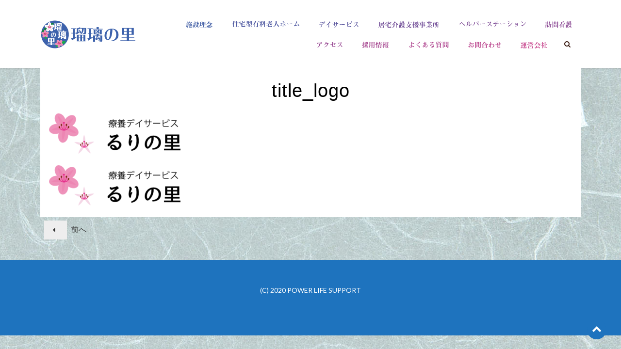

--- FILE ---
content_type: text/html; charset=UTF-8
request_url: https://rurinosato.jp/title_logo-2
body_size: 18095
content:
<!DOCTYPE html>
<html dir="ltr" lang="ja" prefix="og: https://ogp.me/ns#">
<head>
<meta charset="UTF-8">
<meta name="viewport" content="width=device-width, initial-scale=1">
<link rel="profile" href="http://gmpg.org/xfn/11">


<title>title_logo | 瑠璃の里</title>

		<!-- All in One SEO 4.9.3 - aioseo.com -->
	<meta name="robots" content="max-image-preview:large" />
	<meta name="author" content="ruri-admin"/>
	<link rel="canonical" href="https://rurinosato.jp/title_logo-2" />
	<meta name="generator" content="All in One SEO (AIOSEO) 4.9.3" />
		<meta property="og:locale" content="ja_JP" />
		<meta property="og:site_name" content="瑠璃の里 | 住宅型有料老人ホーム" />
		<meta property="og:type" content="article" />
		<meta property="og:title" content="title_logo | 瑠璃の里" />
		<meta property="og:url" content="https://rurinosato.jp/title_logo-2" />
		<meta property="og:image" content="https://rurinosato.jp/wp-content/uploads/2020/09/logo_200x60.png" />
		<meta property="og:image:secure_url" content="https://rurinosato.jp/wp-content/uploads/2020/09/logo_200x60.png" />
		<meta property="article:published_time" content="2020-08-14T03:48:16+00:00" />
		<meta property="article:modified_time" content="2020-08-14T03:48:16+00:00" />
		<meta name="twitter:card" content="summary" />
		<meta name="twitter:title" content="title_logo | 瑠璃の里" />
		<meta name="twitter:image" content="https://rurinosato.jp/wp-content/uploads/2020/09/logo_200x60.png" />
		<script type="application/ld+json" class="aioseo-schema">
			{"@context":"https:\/\/schema.org","@graph":[{"@type":"BreadcrumbList","@id":"https:\/\/rurinosato.jp\/title_logo-2#breadcrumblist","itemListElement":[{"@type":"ListItem","@id":"https:\/\/rurinosato.jp#listItem","position":1,"name":"Home","item":"https:\/\/rurinosato.jp","nextItem":{"@type":"ListItem","@id":"https:\/\/rurinosato.jp\/title_logo-2#listItem","name":"title_logo"}},{"@type":"ListItem","@id":"https:\/\/rurinosato.jp\/title_logo-2#listItem","position":2,"name":"title_logo","previousItem":{"@type":"ListItem","@id":"https:\/\/rurinosato.jp#listItem","name":"Home"}}]},{"@type":"ItemPage","@id":"https:\/\/rurinosato.jp\/title_logo-2#itempage","url":"https:\/\/rurinosato.jp\/title_logo-2","name":"title_logo | \u7460\u7483\u306e\u91cc","inLanguage":"ja","isPartOf":{"@id":"https:\/\/rurinosato.jp\/#website"},"breadcrumb":{"@id":"https:\/\/rurinosato.jp\/title_logo-2#breadcrumblist"},"author":{"@id":"https:\/\/rurinosato.jp\/author\/ruri-admin#author"},"creator":{"@id":"https:\/\/rurinosato.jp\/author\/ruri-admin#author"},"datePublished":"2020-08-14T12:48:16+09:00","dateModified":"2020-08-14T12:48:16+09:00"},{"@type":"Organization","@id":"https:\/\/rurinosato.jp\/#organization","name":"\u7460\u7483\u306e\u91cc","description":"\u4f4f\u5b85\u578b\u6709\u6599\u8001\u4eba\u30db\u30fc\u30e0","url":"https:\/\/rurinosato.jp\/","logo":{"@type":"ImageObject","url":"https:\/\/rurinosato.jp\/wp-content\/uploads\/2020\/08\/05.png","@id":"https:\/\/rurinosato.jp\/title_logo-2\/#organizationLogo","width":40,"height":40},"image":{"@id":"https:\/\/rurinosato.jp\/title_logo-2\/#organizationLogo"}},{"@type":"Person","@id":"https:\/\/rurinosato.jp\/author\/ruri-admin#author","url":"https:\/\/rurinosato.jp\/author\/ruri-admin","name":"ruri-admin"},{"@type":"WebSite","@id":"https:\/\/rurinosato.jp\/#website","url":"https:\/\/rurinosato.jp\/","name":"\u7460\u7483\u306e\u91cc","description":"\u4f4f\u5b85\u578b\u6709\u6599\u8001\u4eba\u30db\u30fc\u30e0","inLanguage":"ja","publisher":{"@id":"https:\/\/rurinosato.jp\/#organization"}}]}
		</script>
		<!-- All in One SEO -->

<link rel='dns-prefetch' href='//fonts.googleapis.com' />
<link rel="alternate" type="application/rss+xml" title="瑠璃の里 &raquo; フィード" href="https://rurinosato.jp/feed" />
<link rel="alternate" type="application/rss+xml" title="瑠璃の里 &raquo; コメントフィード" href="https://rurinosato.jp/comments/feed" />
<meta name="description" content="" /><script type="text/javascript">
window._wpemojiSettings = {"baseUrl":"https:\/\/s.w.org\/images\/core\/emoji\/14.0.0\/72x72\/","ext":".png","svgUrl":"https:\/\/s.w.org\/images\/core\/emoji\/14.0.0\/svg\/","svgExt":".svg","source":{"concatemoji":"https:\/\/rurinosato.jp\/wp-includes\/js\/wp-emoji-release.min.js?ver=6.1.9"}};
/*! This file is auto-generated */
!function(e,a,t){var n,r,o,i=a.createElement("canvas"),p=i.getContext&&i.getContext("2d");function s(e,t){var a=String.fromCharCode,e=(p.clearRect(0,0,i.width,i.height),p.fillText(a.apply(this,e),0,0),i.toDataURL());return p.clearRect(0,0,i.width,i.height),p.fillText(a.apply(this,t),0,0),e===i.toDataURL()}function c(e){var t=a.createElement("script");t.src=e,t.defer=t.type="text/javascript",a.getElementsByTagName("head")[0].appendChild(t)}for(o=Array("flag","emoji"),t.supports={everything:!0,everythingExceptFlag:!0},r=0;r<o.length;r++)t.supports[o[r]]=function(e){if(p&&p.fillText)switch(p.textBaseline="top",p.font="600 32px Arial",e){case"flag":return s([127987,65039,8205,9895,65039],[127987,65039,8203,9895,65039])?!1:!s([55356,56826,55356,56819],[55356,56826,8203,55356,56819])&&!s([55356,57332,56128,56423,56128,56418,56128,56421,56128,56430,56128,56423,56128,56447],[55356,57332,8203,56128,56423,8203,56128,56418,8203,56128,56421,8203,56128,56430,8203,56128,56423,8203,56128,56447]);case"emoji":return!s([129777,127995,8205,129778,127999],[129777,127995,8203,129778,127999])}return!1}(o[r]),t.supports.everything=t.supports.everything&&t.supports[o[r]],"flag"!==o[r]&&(t.supports.everythingExceptFlag=t.supports.everythingExceptFlag&&t.supports[o[r]]);t.supports.everythingExceptFlag=t.supports.everythingExceptFlag&&!t.supports.flag,t.DOMReady=!1,t.readyCallback=function(){t.DOMReady=!0},t.supports.everything||(n=function(){t.readyCallback()},a.addEventListener?(a.addEventListener("DOMContentLoaded",n,!1),e.addEventListener("load",n,!1)):(e.attachEvent("onload",n),a.attachEvent("onreadystatechange",function(){"complete"===a.readyState&&t.readyCallback()})),(e=t.source||{}).concatemoji?c(e.concatemoji):e.wpemoji&&e.twemoji&&(c(e.twemoji),c(e.wpemoji)))}(window,document,window._wpemojiSettings);
</script>
<style type="text/css">
img.wp-smiley,
img.emoji {
	display: inline !important;
	border: none !important;
	box-shadow: none !important;
	height: 1em !important;
	width: 1em !important;
	margin: 0 0.07em !important;
	vertical-align: -0.1em !important;
	background: none !important;
	padding: 0 !important;
}
</style>
	<link rel='stylesheet' id='vkExUnit_common_style-css' href='https://rurinosato.jp/wp-content/plugins/vk-all-in-one-expansion-unit/assets/css/vkExUnit_style.css?ver=9.99.1.0' type='text/css' media='all' />
<style id='vkExUnit_common_style-inline-css' type='text/css'>
.veu_promotion-alert__content--text { border: 1px solid rgba(0,0,0,0.125); padding: 0.5em 1em; border-radius: var(--vk-size-radius); margin-bottom: var(--vk-margin-block-bottom); font-size: 0.875rem; } /* Alert Content部分に段落タグを入れた場合に最後の段落の余白を0にする */ .veu_promotion-alert__content--text p:last-of-type{ margin-bottom:0; margin-top: 0; }
:root {--ver_page_top_button_url:url(https://rurinosato.jp/wp-content/plugins/vk-all-in-one-expansion-unit/assets/images/to-top-btn-icon.svg);}@font-face {font-weight: normal;font-style: normal;font-family: "vk_sns";src: url("https://rurinosato.jp/wp-content/plugins/vk-all-in-one-expansion-unit/inc/sns/icons/fonts/vk_sns.eot?-bq20cj");src: url("https://rurinosato.jp/wp-content/plugins/vk-all-in-one-expansion-unit/inc/sns/icons/fonts/vk_sns.eot?#iefix-bq20cj") format("embedded-opentype"),url("https://rurinosato.jp/wp-content/plugins/vk-all-in-one-expansion-unit/inc/sns/icons/fonts/vk_sns.woff?-bq20cj") format("woff"),url("https://rurinosato.jp/wp-content/plugins/vk-all-in-one-expansion-unit/inc/sns/icons/fonts/vk_sns.ttf?-bq20cj") format("truetype"),url("https://rurinosato.jp/wp-content/plugins/vk-all-in-one-expansion-unit/inc/sns/icons/fonts/vk_sns.svg?-bq20cj#vk_sns") format("svg");}
</style>
<link rel='stylesheet' id='wp-block-library-css' href='https://rurinosato.jp/wp-includes/css/dist/block-library/style.min.css?ver=6.1.9' type='text/css' media='all' />
<style id='wp-block-library-theme-inline-css' type='text/css'>
.wp-block-audio figcaption{color:#555;font-size:13px;text-align:center}.is-dark-theme .wp-block-audio figcaption{color:hsla(0,0%,100%,.65)}.wp-block-audio{margin:0 0 1em}.wp-block-code{border:1px solid #ccc;border-radius:4px;font-family:Menlo,Consolas,monaco,monospace;padding:.8em 1em}.wp-block-embed figcaption{color:#555;font-size:13px;text-align:center}.is-dark-theme .wp-block-embed figcaption{color:hsla(0,0%,100%,.65)}.wp-block-embed{margin:0 0 1em}.blocks-gallery-caption{color:#555;font-size:13px;text-align:center}.is-dark-theme .blocks-gallery-caption{color:hsla(0,0%,100%,.65)}.wp-block-image figcaption{color:#555;font-size:13px;text-align:center}.is-dark-theme .wp-block-image figcaption{color:hsla(0,0%,100%,.65)}.wp-block-image{margin:0 0 1em}.wp-block-pullquote{border-top:4px solid;border-bottom:4px solid;margin-bottom:1.75em;color:currentColor}.wp-block-pullquote__citation,.wp-block-pullquote cite,.wp-block-pullquote footer{color:currentColor;text-transform:uppercase;font-size:.8125em;font-style:normal}.wp-block-quote{border-left:.25em solid;margin:0 0 1.75em;padding-left:1em}.wp-block-quote cite,.wp-block-quote footer{color:currentColor;font-size:.8125em;position:relative;font-style:normal}.wp-block-quote.has-text-align-right{border-left:none;border-right:.25em solid;padding-left:0;padding-right:1em}.wp-block-quote.has-text-align-center{border:none;padding-left:0}.wp-block-quote.is-large,.wp-block-quote.is-style-large,.wp-block-quote.is-style-plain{border:none}.wp-block-search .wp-block-search__label{font-weight:700}.wp-block-search__button{border:1px solid #ccc;padding:.375em .625em}:where(.wp-block-group.has-background){padding:1.25em 2.375em}.wp-block-separator.has-css-opacity{opacity:.4}.wp-block-separator{border:none;border-bottom:2px solid;margin-left:auto;margin-right:auto}.wp-block-separator.has-alpha-channel-opacity{opacity:1}.wp-block-separator:not(.is-style-wide):not(.is-style-dots){width:100px}.wp-block-separator.has-background:not(.is-style-dots){border-bottom:none;height:1px}.wp-block-separator.has-background:not(.is-style-wide):not(.is-style-dots){height:2px}.wp-block-table{margin:"0 0 1em 0"}.wp-block-table thead{border-bottom:3px solid}.wp-block-table tfoot{border-top:3px solid}.wp-block-table td,.wp-block-table th{word-break:normal}.wp-block-table figcaption{color:#555;font-size:13px;text-align:center}.is-dark-theme .wp-block-table figcaption{color:hsla(0,0%,100%,.65)}.wp-block-video figcaption{color:#555;font-size:13px;text-align:center}.is-dark-theme .wp-block-video figcaption{color:hsla(0,0%,100%,.65)}.wp-block-video{margin:0 0 1em}.wp-block-template-part.has-background{padding:1.25em 2.375em;margin-top:0;margin-bottom:0}
</style>
<link rel='stylesheet' id='aioseo/css/src/vue/standalone/blocks/table-of-contents/global.scss-css' href='https://rurinosato.jp/wp-content/plugins/all-in-one-seo-pack/dist/Lite/assets/css/table-of-contents/global.e90f6d47.css?ver=4.9.3' type='text/css' media='all' />
<link rel='stylesheet' id='classic-theme-styles-css' href='https://rurinosato.jp/wp-includes/css/classic-themes.min.css?ver=1' type='text/css' media='all' />
<style id='global-styles-inline-css' type='text/css'>
body{--wp--preset--color--black: #000000;--wp--preset--color--cyan-bluish-gray: #abb8c3;--wp--preset--color--white: #ffffff;--wp--preset--color--pale-pink: #f78da7;--wp--preset--color--vivid-red: #cf2e2e;--wp--preset--color--luminous-vivid-orange: #ff6900;--wp--preset--color--luminous-vivid-amber: #fcb900;--wp--preset--color--light-green-cyan: #7bdcb5;--wp--preset--color--vivid-green-cyan: #00d084;--wp--preset--color--pale-cyan-blue: #8ed1fc;--wp--preset--color--vivid-cyan-blue: #0693e3;--wp--preset--color--vivid-purple: #9b51e0;--wp--preset--gradient--vivid-cyan-blue-to-vivid-purple: linear-gradient(135deg,rgba(6,147,227,1) 0%,rgb(155,81,224) 100%);--wp--preset--gradient--light-green-cyan-to-vivid-green-cyan: linear-gradient(135deg,rgb(122,220,180) 0%,rgb(0,208,130) 100%);--wp--preset--gradient--luminous-vivid-amber-to-luminous-vivid-orange: linear-gradient(135deg,rgba(252,185,0,1) 0%,rgba(255,105,0,1) 100%);--wp--preset--gradient--luminous-vivid-orange-to-vivid-red: linear-gradient(135deg,rgba(255,105,0,1) 0%,rgb(207,46,46) 100%);--wp--preset--gradient--very-light-gray-to-cyan-bluish-gray: linear-gradient(135deg,rgb(238,238,238) 0%,rgb(169,184,195) 100%);--wp--preset--gradient--cool-to-warm-spectrum: linear-gradient(135deg,rgb(74,234,220) 0%,rgb(151,120,209) 20%,rgb(207,42,186) 40%,rgb(238,44,130) 60%,rgb(251,105,98) 80%,rgb(254,248,76) 100%);--wp--preset--gradient--blush-light-purple: linear-gradient(135deg,rgb(255,206,236) 0%,rgb(152,150,240) 100%);--wp--preset--gradient--blush-bordeaux: linear-gradient(135deg,rgb(254,205,165) 0%,rgb(254,45,45) 50%,rgb(107,0,62) 100%);--wp--preset--gradient--luminous-dusk: linear-gradient(135deg,rgb(255,203,112) 0%,rgb(199,81,192) 50%,rgb(65,88,208) 100%);--wp--preset--gradient--pale-ocean: linear-gradient(135deg,rgb(255,245,203) 0%,rgb(182,227,212) 50%,rgb(51,167,181) 100%);--wp--preset--gradient--electric-grass: linear-gradient(135deg,rgb(202,248,128) 0%,rgb(113,206,126) 100%);--wp--preset--gradient--midnight: linear-gradient(135deg,rgb(2,3,129) 0%,rgb(40,116,252) 100%);--wp--preset--duotone--dark-grayscale: url('#wp-duotone-dark-grayscale');--wp--preset--duotone--grayscale: url('#wp-duotone-grayscale');--wp--preset--duotone--purple-yellow: url('#wp-duotone-purple-yellow');--wp--preset--duotone--blue-red: url('#wp-duotone-blue-red');--wp--preset--duotone--midnight: url('#wp-duotone-midnight');--wp--preset--duotone--magenta-yellow: url('#wp-duotone-magenta-yellow');--wp--preset--duotone--purple-green: url('#wp-duotone-purple-green');--wp--preset--duotone--blue-orange: url('#wp-duotone-blue-orange');--wp--preset--font-size--small: 13px;--wp--preset--font-size--medium: 20px;--wp--preset--font-size--large: 36px;--wp--preset--font-size--x-large: 42px;--wp--preset--spacing--20: 0.44rem;--wp--preset--spacing--30: 0.67rem;--wp--preset--spacing--40: 1rem;--wp--preset--spacing--50: 1.5rem;--wp--preset--spacing--60: 2.25rem;--wp--preset--spacing--70: 3.38rem;--wp--preset--spacing--80: 5.06rem;}:where(.is-layout-flex){gap: 0.5em;}body .is-layout-flow > .alignleft{float: left;margin-inline-start: 0;margin-inline-end: 2em;}body .is-layout-flow > .alignright{float: right;margin-inline-start: 2em;margin-inline-end: 0;}body .is-layout-flow > .aligncenter{margin-left: auto !important;margin-right: auto !important;}body .is-layout-constrained > .alignleft{float: left;margin-inline-start: 0;margin-inline-end: 2em;}body .is-layout-constrained > .alignright{float: right;margin-inline-start: 2em;margin-inline-end: 0;}body .is-layout-constrained > .aligncenter{margin-left: auto !important;margin-right: auto !important;}body .is-layout-constrained > :where(:not(.alignleft):not(.alignright):not(.alignfull)){max-width: var(--wp--style--global--content-size);margin-left: auto !important;margin-right: auto !important;}body .is-layout-constrained > .alignwide{max-width: var(--wp--style--global--wide-size);}body .is-layout-flex{display: flex;}body .is-layout-flex{flex-wrap: wrap;align-items: center;}body .is-layout-flex > *{margin: 0;}:where(.wp-block-columns.is-layout-flex){gap: 2em;}.has-black-color{color: var(--wp--preset--color--black) !important;}.has-cyan-bluish-gray-color{color: var(--wp--preset--color--cyan-bluish-gray) !important;}.has-white-color{color: var(--wp--preset--color--white) !important;}.has-pale-pink-color{color: var(--wp--preset--color--pale-pink) !important;}.has-vivid-red-color{color: var(--wp--preset--color--vivid-red) !important;}.has-luminous-vivid-orange-color{color: var(--wp--preset--color--luminous-vivid-orange) !important;}.has-luminous-vivid-amber-color{color: var(--wp--preset--color--luminous-vivid-amber) !important;}.has-light-green-cyan-color{color: var(--wp--preset--color--light-green-cyan) !important;}.has-vivid-green-cyan-color{color: var(--wp--preset--color--vivid-green-cyan) !important;}.has-pale-cyan-blue-color{color: var(--wp--preset--color--pale-cyan-blue) !important;}.has-vivid-cyan-blue-color{color: var(--wp--preset--color--vivid-cyan-blue) !important;}.has-vivid-purple-color{color: var(--wp--preset--color--vivid-purple) !important;}.has-black-background-color{background-color: var(--wp--preset--color--black) !important;}.has-cyan-bluish-gray-background-color{background-color: var(--wp--preset--color--cyan-bluish-gray) !important;}.has-white-background-color{background-color: var(--wp--preset--color--white) !important;}.has-pale-pink-background-color{background-color: var(--wp--preset--color--pale-pink) !important;}.has-vivid-red-background-color{background-color: var(--wp--preset--color--vivid-red) !important;}.has-luminous-vivid-orange-background-color{background-color: var(--wp--preset--color--luminous-vivid-orange) !important;}.has-luminous-vivid-amber-background-color{background-color: var(--wp--preset--color--luminous-vivid-amber) !important;}.has-light-green-cyan-background-color{background-color: var(--wp--preset--color--light-green-cyan) !important;}.has-vivid-green-cyan-background-color{background-color: var(--wp--preset--color--vivid-green-cyan) !important;}.has-pale-cyan-blue-background-color{background-color: var(--wp--preset--color--pale-cyan-blue) !important;}.has-vivid-cyan-blue-background-color{background-color: var(--wp--preset--color--vivid-cyan-blue) !important;}.has-vivid-purple-background-color{background-color: var(--wp--preset--color--vivid-purple) !important;}.has-black-border-color{border-color: var(--wp--preset--color--black) !important;}.has-cyan-bluish-gray-border-color{border-color: var(--wp--preset--color--cyan-bluish-gray) !important;}.has-white-border-color{border-color: var(--wp--preset--color--white) !important;}.has-pale-pink-border-color{border-color: var(--wp--preset--color--pale-pink) !important;}.has-vivid-red-border-color{border-color: var(--wp--preset--color--vivid-red) !important;}.has-luminous-vivid-orange-border-color{border-color: var(--wp--preset--color--luminous-vivid-orange) !important;}.has-luminous-vivid-amber-border-color{border-color: var(--wp--preset--color--luminous-vivid-amber) !important;}.has-light-green-cyan-border-color{border-color: var(--wp--preset--color--light-green-cyan) !important;}.has-vivid-green-cyan-border-color{border-color: var(--wp--preset--color--vivid-green-cyan) !important;}.has-pale-cyan-blue-border-color{border-color: var(--wp--preset--color--pale-cyan-blue) !important;}.has-vivid-cyan-blue-border-color{border-color: var(--wp--preset--color--vivid-cyan-blue) !important;}.has-vivid-purple-border-color{border-color: var(--wp--preset--color--vivid-purple) !important;}.has-vivid-cyan-blue-to-vivid-purple-gradient-background{background: var(--wp--preset--gradient--vivid-cyan-blue-to-vivid-purple) !important;}.has-light-green-cyan-to-vivid-green-cyan-gradient-background{background: var(--wp--preset--gradient--light-green-cyan-to-vivid-green-cyan) !important;}.has-luminous-vivid-amber-to-luminous-vivid-orange-gradient-background{background: var(--wp--preset--gradient--luminous-vivid-amber-to-luminous-vivid-orange) !important;}.has-luminous-vivid-orange-to-vivid-red-gradient-background{background: var(--wp--preset--gradient--luminous-vivid-orange-to-vivid-red) !important;}.has-very-light-gray-to-cyan-bluish-gray-gradient-background{background: var(--wp--preset--gradient--very-light-gray-to-cyan-bluish-gray) !important;}.has-cool-to-warm-spectrum-gradient-background{background: var(--wp--preset--gradient--cool-to-warm-spectrum) !important;}.has-blush-light-purple-gradient-background{background: var(--wp--preset--gradient--blush-light-purple) !important;}.has-blush-bordeaux-gradient-background{background: var(--wp--preset--gradient--blush-bordeaux) !important;}.has-luminous-dusk-gradient-background{background: var(--wp--preset--gradient--luminous-dusk) !important;}.has-pale-ocean-gradient-background{background: var(--wp--preset--gradient--pale-ocean) !important;}.has-electric-grass-gradient-background{background: var(--wp--preset--gradient--electric-grass) !important;}.has-midnight-gradient-background{background: var(--wp--preset--gradient--midnight) !important;}.has-small-font-size{font-size: var(--wp--preset--font-size--small) !important;}.has-medium-font-size{font-size: var(--wp--preset--font-size--medium) !important;}.has-large-font-size{font-size: var(--wp--preset--font-size--large) !important;}.has-x-large-font-size{font-size: var(--wp--preset--font-size--x-large) !important;}
.wp-block-navigation a:where(:not(.wp-element-button)){color: inherit;}
:where(.wp-block-columns.is-layout-flex){gap: 2em;}
.wp-block-pullquote{font-size: 1.5em;line-height: 1.6;}
</style>
<link rel='stylesheet' id='menu-image-css' href='https://rurinosato.jp/wp-content/plugins/menu-image/includes/css/menu-image.css?ver=3.13' type='text/css' media='all' />
<link rel='stylesheet' id='dashicons-css' href='https://rurinosato.jp/wp-includes/css/dashicons.min.css?ver=6.1.9' type='text/css' media='all' />
<link rel='stylesheet' id='contact-form-7-css' href='https://rurinosato.jp/wp-content/plugins/contact-form-7/includes/css/styles.css?ver=5.7.7' type='text/css' media='all' />
<link rel='stylesheet' id='veu-cta-css' href='https://rurinosato.jp/wp-content/plugins/vk-all-in-one-expansion-unit/inc/call-to-action/package/assets/css/style.css?ver=9.99.1.0' type='text/css' media='all' />
<link rel='stylesheet' id='the_gap_style-css' href='https://rurinosato.jp/wp-content/themes/the-gap/style.css?ver=6.1.9' type='text/css' media='all' />
<style id='the_gap_style-inline-css' type='text/css'>
*{ font-family: }#site-title a,.site-title a{color:#e4006e;}
.media-slider .slider-date,.btn-default.nlbtn.media-btn,.nl-media-ovr-title span,
			.nl-media-ovr-sub-title,.nl-slide-ovr-title,.nl-slide-ovr-sub-title,.nl-slide-ovr-sub-title a,.slider-date,.video-media-ovr-title{color:#ffffff;}
#main-navigation.main-menu ul li a,.menu-btn,#main-navigation .search-icon .sbtn .fa,.sidebar-icon,.cart-value,.total-label,.cart-total-val,.wishlist-icon,.woo-icon-part .fa,span.shopping-cart-value,.header-cart-icon{color:#3a1b12;}
#main-navigation.main-menu li.current-menu-item a,#main-navigation.main-menu li.current-menu-parent a,#main-navigation.main-menu ul li.current_page_item a{color:#e4006e;}
#main-navigation.main-menu .sub-menu li a{color:#3a1b12;}
#main-navigation.main-menu ul li ul li.current_page_item a{color:#e4006e;}
.topbar .contacts-body .one,.two,.three,.four,.five{color:#000000;}
#contact1, #contact2, #contact3, #contact4, #contact5{color:#000000;}
.topbar-social i.fa{color:#000000;}
.site-info a, .site-info{color:#ffffff;}
#site-footer h1,#site-footer h2,#site-footer h3,#site-footer h4,#site-footer .widget.widget_block .wp-block-table,#site-footer .widget.widget_block pre,#site-footer .widget.widget_block li,#site-footer .widget.widget_block p,#site-footer .widget.widget_block cite,#site-footer #mc_embed_signup_scroll .nl-widget-title,#site-footer h4.widget-title,#site-footer .news-widget-media-right span.entry-date, 
			#site-footer .widget.widget_recent_entries span.post-date,
			#site-footer .widget span,#site-footer .widget-cta-txt,.textwidget p,
			#site-footer .widget-contacts-body a,#site-footer .widget-contacts-body i.fa,
			#site-footer .widget-contacts-body span,#site-footer .widget.widget_calendar td,
			#site-footer .widget.widget_calendar th, #site-footer .nl-widget-title,#site-footer .nl-widget-position{color:#ffffff;}
#site-footer .widget.widget_block a,#site-footer .news-widget-media-right a.title,.footer-widgets .widget ul li a, 
			#site-footer .widget.widget_recent_entries a, #site-footer 
			.widget.widget_recent_comments a, #site-footer .widget.widget_categories 
			a,#site-footer .widget.widget_meta a, #site-footer .widget.widget_archive a,
			#site-footer .widget.widget_pages a,#site-footer .widget-selected-link span a,
			#site-footer .hvr-icon .icon a i.fa,#site-footer .widget-socials .icon i.fa{color:#fff;}
.post-navigation .nav-previous a, .post-navigation .nav-next a{color:#333;}
button1{color:#ffffff;}
#scroll-up i.fa{color:#ffffff;}
#secondary .widget.widget_block h4,#secondary .widget.widget_block h3,#secondary .widget.widget_block h2,h1,h2,h3,h4,h5,h6,.sidebar .widget-title span,.entry-title a,.sidebar .nl-widget-title,
			h4.entry-title a,.widget-title,.comments-title,.comment-reply-title{color:#000000;}

			.wishlist_table .product-stock-status span.wishlist-in-stock,.product_meta .posted_in,
			.product_meta .sku_wrapper,
			.woocommerce .quantity .qty,span.woocommerce-Price-amount amount,
			.woocommerce-product-details__short-description,
			.woocommerce-result-count,#mc_embed_signup_scroll .nl-widget-title,
			.product-brand-desc,.woo-front-page p,#tab-description p,span.price span,.product-info,
			.woo-footer-top .woocommerce ul.product_list_widget li span,.comment-author,
			.woo-front-page .product-title,.woocommerce div.product form.cart .variations,
			.woocommerce div.product p.price, .woocommerce div.product span.price,
			.woocommerce div.product .woocommerce-tabs ul.tabs li a,
			.woocommerce div.product .woocommerce-tabs ul.tabs li.active a,
			.woocommerce ul.products li.product .woocommerce-loop-category__title, 
			.woocommerce ul.products li.product .woocommerce-loop-product__title, 
			.woocommerce ul.products li.product h3,
			.woocommerce-Price-amount.amount,
			.woocommerce .quantity .qty,.woocommerce ul.products li.product .price,
			.news-widget-media-right span.entry-date,.comment-form-comment textarea,
			.comment-form label,.comment-form,
			.comment-body,.comment-content p,.comment-body,.comment-content p,

			.entry-format:before,#secondary .entry-date,
			.sidebar .author-box .image-txt p,
			.home_blog_border_style, .post-single-entry, .post-archive, .the-gap-page, .the-gap-front-page,.the-gap-search{color:#000000;}
.byline,.byline:before,.comments-area b.fn a,.comments-area .says,.post-categories a,
			.the-gap-related-post-body span a,.right-side-menu.visible a,
			.news-widget-media-right span.entry-date,
			.comment-form a,
			.comment-body,.comment-body a,.comments-link:before,
			.sidebar a.wp-block-latest-comments__comment-author, .sidebar a.wp-block-latest-comments__comment-link,
			.single-related-meta span,.single-related-meta a,.sidebar .social-icon-widget i.fa,
			.sidebar .author-box i.fa,.sidebar .nl-widget-position,.sidebar span,
			.sidebar span a,.single-footer a,.single-meta a,.single-meta span,
			.tagcloud a,.tags-links a, article.hentry .entry-footer span,
			article.hentry .entry-footer span a:not(.post-edit-link),
			.entry-meta .entry-format a,.entry-meta span,.entry-meta span a,
			.entry-format:before,.sidebar .widget ul li a{color:#54595F;}
.comments-area b.fn a:hover,.comments-area .says,.post-categories a:hover,
			.the-gap-related-post-body span a:hover,.right-side-menu.visible a:hover,
			.news-widget-media-right span.entry-date:hover,
			.comment-form a:hover,
			.comment-body a:hover,
			.single-related-meta span:hover,.single-related-meta a:hover,.sidebar .social-icon-widget i.fa:hover,
			.sidebar .author-box i.fa:hover,
			.sidebar span a:hover,.single-footer a:hover,.single-meta a:hover,
			.tagcloud a:hover,.tags-links a:hover, article.hentry .entry-footer span:hover,
			article.hentry .entry-footer span a:not(.post-edit-link),
			.entry-meta .entry-format a:hover,.entry-meta span:hover,.entry-meta span a:hover,
			.entry-format:before,.sidebar .widget ul li a:hover{color:#21c8ce;}
.woocommerce table.shop_table .product-name a,.entry-content a,.single-content a,.page-content a{color:#fb5e00;}
#main-navigation.mob-nav,#main-navigation.mob-nav ul .fa,#main-navigation.mob-nav a,#main-navigation.mob-nav ul li a{color:#000000;}
{color:#eaeaea;}
.hide-mob-menu-btm.show,.hide-mob-menu .lines,#main-navigation.mob-nav .submenu-btn:before{color:#cccccc;}
#main-navigation.main-menu ul,#main-navigation.main-menu ul li a{background-color:#ffffff;}
#main-navigation.main-menu .sub-menu li a,#main-navigation.main-menu ul li ul li{background-color:#ffffff;}
#main-navigation.mob-nav,#main-navigation.mob-nav ul li{background-color:#fff;}
.hide-mob-menu-btm.show,#main-navigation.mob-nav .submenu-btn,.hide-mob-menu.show{background-color:#eee;}
.topbar{background-color:#ffffff;}
#site-header,.display-menu-toggle,.menu-btn,.sbtn{background-color:#ffffff;}
.media-imag-overlay-cta.colorbg,.media_slide_cta.colorbg{background-color:rgba(0,0,0, 0);}
#site-footer,.site-footer{background-color:#1e73be;}
#site-footer #mc_embed_signup,#site-footer .widget,#site-footer .widget-contacts-body,#site-footer .news-widget-body-{background-color:#000000;}
.site-info{background-color:rgba(228,0,110, 0);}
.home_blog_border_style,.wishlist_table tr td, .wishlist_table tr th.product-checkbox,
			.wishlist_table tr th.wishlist-delete,#add_payment_method #payment, .woocommerce-cart #payment, .woocommerce-checkout #payment,
			.woocommerce ul.products li.product, .woocommerce-page ul.products li.product,.summary.entry-summary,.woocommerce div.product form.cart,
			.woocommerce div.product .woocommerce-tabs ul.tabs li.active,#tab-description,#tab-description p,.product-entry,.sidebar h3.widget-title span,
			.right-side-menu.visible,.comments-area,.sidebar .widget,.related-single,.post-author-box,.home_blog_border_style, .post-single-entry,
			.post-archive, .the-gap-page,.the-gap-front-page,.the-gap-search{background-color:#ffffff;}
#scroll-up{background-color:#1e73be;}
.social-icon-topbar .icon{background-color:#ffffff;}
.post-navigation .nav-previous a, .post-navigation .nav-next a{background-color:#eeeeee;}
#main-navigation.main-menu ul li a:hover,.woo-icon-part .fa:hover,span.shopping-cart-value:hover{color:#f3b3cf;}
#main-navigation.main-menu ul li ul li a:hover{color:#f3b3cf;}
#main-navigation.mob-nav a:hover,#main-navigation.mob-nav ul li a:hover{color:#ffffff;}
.social-icon-topbar .icon:hover i.fa{color:#000000;}
.post-navigation .nav-previous a:hover, .post-navigation 
			.nav-next a:hover{color:#000000;}
.button1{color:#f3b3cf;}
#main-navigation.main-menu ul li a:hover{background-color:#fff;}
#main-navigation.main-menu .sub-menu li a:hover{background-color:#ffffff;}
.post-navigation .nav-previous a:hover, .post-navigation 
			.nav-next a:hover{background-color:#ddd;}
.button1:hover,.nav-previous a:hover,.nav-next a:hover{background-color:#000000;}
.pagination .nav-links{ text-align: center;}
#secondary h3.widget-title{ text-align: center;}
#site-footer h4.widget-title{ text-align: center;}
h1.single-title,.single-meta,.single-footer,.single-header{ text-align: center;}
h2.entry-title,.entry-meta,.entry-header,.post-thumbnail,.blog-buttons{ text-align: center;}
.page-title{ text-align: center;}
.media-imag-overlay-cta.full,.media_slide_cta.full.none{ text-align: center;}
.single-content,.single-content p{ text-align: left;}
.entry-content,.entry-content p{ text-align: center;}
button1{ border-color:#000000;}
.home_blog_border_style{ border-color:#333;}
.post-single-entry{ border-color:#333;}
.blog-pop_border_style{ border-color:#333;}
button1{ border-width:10px;}
.home_blog_border_style{ border-width:1px;}
.post-single-entry{ border-width:1px;}
.blog-pop_border_style{ border-width:1px;}
button1{ border-style:solid;}
.home_blog_border_style{ border-style:none;}
.post-single-entry{ border-style:none;}
.blog-pop_border_style{ border-style:none;}
button1{ border-radius:10px;}
.social-icon-topbar .icon{ border-radius:0px;}
.home_blog_border_style{ border-radius:0px;}
.post-single-entry{ border-radius:0px;}
.btn-default.nlbtn1.slide-btn,.slide-btn{ border-radius:25px;}
.site-footer .widget ul li,.site-footer .news-widget-body-,
			.site-footer .widget-contacts-body span,.site-footer .widget-selected-link span,
		.site-footer .social-icon-widget,.site-footer .cta-overlay{ border-top-color:#aaa;}
.site-footer .widget ul li,.site-footer .news-widget-body-,
			.site-footer .widget-contacts-body span,.site-footer .widget-selected-link span,
			.site-footer .social-icon-widget,.site-footer .cta-overlay{ border-top-width:1px;}
.site-footer .widget ul li,.site-footer .news-widget-body-,
			.site-footer .widget-contacts-body span,.site-footer .widget-selected-link span,
			.site-footer .social-icon-widget,.site-footer .cta-overlay{ border-top-style:solid;}
.topbar{ border-bottom-color:rgba(238,238,238, 0.5);}
.topbar{ border-bottom-width:1px;}
.topbar{ border-bottom-style:solid;}
.site-title a{ font-size: 20px;}
#main-navigation.main-menu ul li a,.menu-btn,#main-navigation.main-menu .search-icon button.sbtn .fa{ font-size: 14px;}
.site-title{display:none}.site-logo{display:block}#main-navigation.main-menu,.menu-btn{float:right;}.branding{float:left;}#main-navigation.main-menu,.menu-btn{text-align:right;}.site-logo{float:left;}.site-title,.site-logo{clear:both;}.search-container{float: right;}.inner-header{display: -webkit-box;}.inner-header{display: -ms-flexbox;}.inner-header{display: flex;}.inner-header{-ms-flex-wrap: wrap;}.inner-header{flex-wrap: wrap;}.inner-header{-webkit-box-align: center;}.inner-header{-ms-flex-align: center;}.inner-header{align-items: center;}.topbar{ display: none;}
.entry-meta{ display: none;}
.single-header .post-categories{ display: none;}
.single-meta{ display: none;}
.entry-meta span.posted-on{ display: none;}
.entry-meta span.byline{ display: none;}
.entry-meta span.comments-link{ display: none;}
.single-meta span.byline{ display: none;}
.single-meta span.comments-link{ display: none;}
.slide_border_style.animated { -webkit-animation-duration:10s;animation-duration: 10s;}.home_blog_border_style.animated { -webkit-animation-duration:10s;animation-duration: 10s;}.media_button{ display: block;}
.scroll-up-circle i.fa  { font-size: 20px}.scroll-up-circle { width: 40px}.scroll-up-circle{ height: 40px}.scroll-up-circle{ line-height: 40px}.site-title { display: none}.logo { display: none}.topbar .topbar-text{float: right}.topbar .topbar-text .contacts-body{text-align: right}.topbar .topbar-social{float: left}.topbar .topbar-social{text-align: left}#ha3,#ha4,#ha5,#ha6,#ha7,#ha8{display: none}.wp-block-button,article.hentry .entry-footer span a.post-edit-link,a.read-more, a.more-link,button, input[type="button"], input[type="reset"], input[type="submit"]{ color: #ffffff}a.read-more, a.more-link,button:not(.menu-btn):not(.sbtn):not(.slick-dots li button), input[type="button"], input[type="reset"], input[type="submit"]{ background-color: #1e73be}a.read-more:hover,a.more-link:hover,button:not(.sbtn):hover, input[type="button"]:hover, input[type="reset"]:hover, input[type="submit"]:hover{ color: #f3b3cf}a.read-more:hover,a.more-link:hover,button:not(.sbtn):not(.hide-mob-menu):hover, input[type="button"]:hover, input[type="reset"]:hover, input[type="submit"]:hover{ background-color: #000000} button:not(.search-submit):not(.customize-partial-edit-shortcut-button):not(.slick-next:before):not(.slick-prev:before):(.search-icon), input[type="button"], input[type="reset"], input[type="submit"]
		{ border-color: #000000} button:not(.search-submit):not(.customize-partial-edit-shortcut-button):not(.slick-next:before):not(.slick-prev:before):(.search-icon), input[type="button"], input[type="reset"], input[type="submit"]
				 { border-width: 10px} button:not(.search-submit):not(.customize-partial-edit-shortcut-button):not(.slick-next:before):not(.slick-prev:before):(.search-icon), input[type="button"], input[type="reset"], input[type="submit"]
				 { border-style: solid} button:not(.search-submit):not(.customize-partial-edit-shortcut-button):not(.slick-next:before):not(.slick-prev:before):(.search-icon), input[type="button"], input[type="reset"], input[type="submit"]
				 { border-radius: 10px} button:not(.search-submit):not(.customize-partial-edit-shortcut-button):not(.slick-next:before):not(.slick-prev:before):(.search-icon), input[type="button"], input[type="reset"], input[type="submit"]
				 { padding-top: 6px} button:not(.search-submit):not(.customize-partial-edit-shortcut-button):not(.slick-next:before):not(.slick-prev:before):(.search-icon), input[type="button"], input[type="reset"], input[type="submit"]
				 { padding-bottom: 6px} button:not(.search-submit):not(.customize-partial-edit-shortcut-button):not(.slick-next:before):not(.slick-prev:before):(.search-icon), input[type="button"], input[type="reset"], input[type="submit"]
				 { padding-left: 15px} button:not(.search-submit):not(.customize-partial-edit-shortcut-button):not(.slick-next:before):not(.slick-prev:before):(.search-icon), input[type="button"], input[type="reset"], input[type="submit"]
				 { padding-right: 15px}#main-navigation.main-menu ul li a:hover { background-color: rgba(0,15,255, 0)}#main-navigation.main-menu li.current-menu-item a,
		#main-navigation.main-menu li.current-menu-parent a { background-color: rgba(0,15,255, 0)}.social-icon-topbar .icon{ height: 32px;}
.social-icon-topbar .icon{ width: 32px;}
.social-icon-topbar .icon:hover{ border-color: #323844;}
.social-icon-topbar .icon i.fa{ line-height: 32px;}
.social-icon-topbar .icon i.fa{ font-size: 12px;}
.topbar-text .customize-partial-edit-shortcut-button,
.topbar-social .customize-partial-edit-shortcut-button{margin-left:70px;}.sidebar .widget {box-shadow:0px 5px 25px 0px rgba(0,0,0,0.1);}.entry-header img {width:100%;}.single-content blockquote.wp-block-quote p,.page-content blockquote.wp-block-quote p,.page-content blockquote p,.single-content blockquote p{border-left: 5px solid #ccc!important;}@media screen and (min-width:1024px){
	.inner-content,.inner-topbar,.inner-header {width:87%;}
	
	#primary {width:72%;}
	
	#secondary {width:26%;}
	.inner-content,#primary,#secondary,.inner-topbar {margin-left:auto;margin-right:auto;}

}@media screen and (min-width:768px)and (max-width:1024px){
	.inner-content,.inner-topbar,.inner-header {width:87%;}
	
	#primary {width:72%;}
	#secondary {width:26%;}
	.inner-content,#primary,#secondary,.inner-topbar {margin-left:auto;margin-right:auto;}

}@media screen and (min-width:768px)and (max-width:959px){
	.inner-content,.inner-topbar,.inner-header {width:87%;}

	#primary {width:72%;}
	#secondary {width:26%;}
	.inner-content,#primary,#secondary,.inner-topbar {margin-left:auto;margin-right:auto;}

}@media screen and (min-width:501px)and (max-width:767px){
	.inner-content,.inner-topbar,.inner-header {width:87%;}
	.inner-content {margin: 0 auto;}
	#primary,#secondary,.layout-rightbar #primary,.layout-leftbar #primary,.layout-rightbar #secondary,.layout-leftbar #secondary {float: none;}
	#primary {width:100%;}
	#secondary {width:100%;}
	.inner-content,#primary,#secondary,.inner-topbar {margin-left:auto;margin-right:auto;}


}@media screen and (max-width:500px){
	.inner-content,.inner-topbar,.inner-header {width:87%;}
	#primary,#secondary,.layout-rightbar #primary,.layout-leftbar #primary  {float: none;}
	#primary {width:100%;}
	#secondary {width:100%;}
	.inner-content,#primary,#secondary,.inner-topbar {margin-left:auto;margin-right:auto;}


}form.cart { background-color:#ffffff!important;}input[type="text"], input[type="email"], input[type="url"],
	input[type="password"], input[type="number"], input[type="tel"], 
			input[type="range"], input[type="date"], input[type="month"], 
			input[type="week"], input[type="time"], input[type="datetime"], 
			input[type="datetime-local"], input[type="color"], textarea,
			.wpcf7 .cf7_container .wpcf7-text, .wpcf7 .cf7_container .wpcf7-captchar,.wpcf7 .cf7_container textarea
		{ background-color: #fff}.single-meta span.posted-on:after { display:none}.related-single,.sidebar h3.widget-title:before {border-top:1px solid #eeeeee}.sidebar h3.widget-title:before {border-top:1px solid #ccc}.related-single,.the-gap-related-posts,#blog-post article.hentry, .search article.hentry, .archive article.hentry, .tag article.hentry, .category article.hentry, .blog article.hentry {border-bottom:1px solid #eeeeee}.sidebar-icon,.sidebar-icon .fa.fa-bars {display:none;}.overlay_media_corner {display:none!important;}h1.nl-media-ovr-title span,h1.video-media-ovr-title span{font-size:75px;text-transform:uppercase;font-weight:500;}h1.nl-media-ovr-title span,h1.video-media-ovr-title span{font-family:Lato,sans-serif;}#main-navigation.main-menu ul li a,.menu-btn,#main-navigation.main-menu .search-icon button.sbtn .fa { font-size:14px;}#item3 span{display:none;}#item2 span{display:none;}.overlay_media_border_style {background-color:rgba(0,0,0, 0);}.overlay_media_corner{display:none;}.slide_border_style {background-color:rgba(0,0,0, 0);}.btn-default.nlbtn1.slide-btn{background-color:#1e73be;}.btn-default.nlbtn1.slide-btn{border: 1px solid #1e73be;}.media_slide_corner {display:none;}.media_slide_corner {display:none;}.slide_cta_wrap {background-color:rgba(0,0,0, 0.2);}.featured-image.top{display:none;}.featured-image.middle{display:none;}.featured-image.down{margin-bottom:25px!important;}.sticky {background-color:#eeeeee;}
	.toggle-menu-container .side-nav-wrap a:hover,
	
	.menu-toggle,
	.dropdown-toggle,
	.social-navigation a,
	.post-navigation a,
	.pagination a:hover,
	.pagination a:focus,
	.counter-icon span,
	.feature-icon span,
	.box-icon span,
	.page-links > .page-links-title,
	.comment-reply-title small a:hover,
	.comment-reply-title small a:focus{ color: #1e73be;}input[type="search"] { border: 1px solid rgba(30,115,190, 0.3);}.separator{ border-color: #1e73be;}.search-form .search-submit,.slider-category .post-categories li a,a.more-link,a.read-more,button:not(.menu-btn):not(.sbtn):not(.submenu-btn):not(.hide-mob-menu),a.ovr-button, .btn-default.nlbtn1, input[type="button"], input[type="reset"], input[type="submit"],
	 #secondary .nl-search-form .btn,.read-more-btn a,
	 .edit-link .post-edit-link,.vc_inline-link,.blog-post-social .icon,
	 #site-footer h4.widget-title:after,.widget_shopping_cart .buttons a, .woocommerce.widget_shopping_cart .buttons a,
	.woocommerce #review_form #respond .form-submit input, .woocommerce .cart .button,
	.woocommerce .cart input.button, .woocommerce button.button,
	.woocommerce button.button.alt,.woocommerce-cart .wc-proceed-to-checkout a.checkout-button { background-color: #1e73be;}.site-logo .custom-logo-link img {width:200px;height:auto;}@media screen and (min-width:960px)and (max-width:1024px){
		.video-overlay-cta h1, h1.video-media-ovr-title,.video-media-ovr-title span	{font-size:45px!important;}
		.media-imag-overlay-cta h1,h1.nl-media-ovr-title,.nl-media-ovr-title span{font-size:45px!important;}
		h1.nl-slide-ovr-title{font-size:32px!important;}
		h6.nl-media-ovr-sub-title{font-size:16px!important;}
		
	}@media screen and (min-width:768px)and (max-width:959px){
	.video-overlay-cta h1, h1.video-media-ovr-title,.video-media-ovr-title span{font-size:38px!important;}
		.media-imag-overlay-cta h1,h1.nl-media-ovr-title,.nl-media-ovr-title span{font-size:38px!important;}
		h1.nl-slide-ovr-title{font-size:28px!important;}
		h6.nl-media-ovr-sub-title{font-size:14px!important;}
	
	}@media screen and (min-width:501px)and (max-width:767px){
	.video-overlay-cta h1, h1.video-media-ovr-title,.video-media-ovr-title span{font-size:32px!important;}
		.media-imag-overlay-cta h1,h1.nl-media-ovr-title,.nl-media-ovr-title span{font-size:32px!important;}
		
		h1.nl-slide-ovr-title{font-size:24px!important;}
		h6.nl-media-ovr-sub-title{font-size:14px!important;}
		
		.media_button{margin-top:15px!important;}
		.btn-default.nlbtn1.slide-btn {
		font-size:10px!important;padding:6px 16px!important;}
		.media_button a:after{font-size:12px!important;}

	}@media screen and (max-width:500px){
.video-overlay-cta h1, h1.video-media-ovr-title,.video-media-ovr-title span{font-size:28px!important;}
		.media-imag-overlay-cta h1,h1.nl-media-ovr-title,.nl-media-ovr-title span{font-size:28px!important;}
		.media_button{margin-top:10px!important;}
		.media-imag-overlay-cta{padding:0!important;}
		h1.nl-slide-ovr-title{font-size:22px!important;}
		
		.media_button{margin-top:14px!important;}
		.btn-default.nlbtn1.slide-btn {
		font-size:10px!important;padding:4px 12px!important;}
		.media_button a:after{font-size:10px!important;}
	
	}body.custom-background{background-image:url(http://rurinosato.jp/wp-content/uploads/2020/09/background_ruri.jpg)}h3.entry-title a,h4.entry-title a, h1.single-title{ font-family: oswald,sans-serif;}#main-navigation.mob-nav ul li
		{ border-color: #eaeaea}
</style>
<link rel='stylesheet' id='the-gap-google-fonts-css' href='https://fonts.googleapis.com/css?family=Lato%7CPlayfair+Display%7CStoke%7CPT+Sans%7CPT+Serif%7CKarma%7CPoiret+One&#038;subset=latin%2Clatin-ext' type='text/css' media='all' />
<link rel='stylesheet' id='animate-css' href='https://rurinosato.jp/wp-content/themes/the-gap/assets/css/animate.min.css?ver=1' type='text/css' media='all' />
<link rel='stylesheet' id='slicks-theme-css' href='https://rurinosato.jp/wp-content/themes/the-gap/assets/css/slick-theme.css?ver=1' type='text/css' media='all' />
<link rel='stylesheet' id='font-awesome-css' href='https://rurinosato.jp/wp-content/themes/the-gap/assets/library/font-awesome/css/font-awesome.min.css?ver=6.1.9' type='text/css' media='all' />
<!--n2css--><!--n2js--><script type='text/javascript' src='https://rurinosato.jp/wp-includes/js/jquery/jquery.min.js?ver=3.6.1' id='jquery-core-js'></script>
<script type='text/javascript' src='https://rurinosato.jp/wp-includes/js/jquery/jquery-migrate.min.js?ver=3.3.2' id='jquery-migrate-js'></script>
<script type='text/javascript' src='https://rurinosato.jp/wp-content/themes/the-gap/js/slick.min.js?ver=6.1.9' id='minimer-slick-js'></script>
<script type='text/javascript' src='https://rurinosato.jp/wp-content/themes/the-gap/inc/js/responsive-menu.js?ver=6.1.9' id='responsive-menu-js'></script>
<link rel="https://api.w.org/" href="https://rurinosato.jp/wp-json/" /><link rel="alternate" type="application/json" href="https://rurinosato.jp/wp-json/wp/v2/media/8635" /><link rel="EditURI" type="application/rsd+xml" title="RSD" href="https://rurinosato.jp/xmlrpc.php?rsd" />
<link rel="wlwmanifest" type="application/wlwmanifest+xml" href="https://rurinosato.jp/wp-includes/wlwmanifest.xml" />
<meta name="generator" content="WordPress 6.1.9" />
<link rel='shortlink' href='https://rurinosato.jp/?p=8635' />
<link rel="alternate" type="application/json+oembed" href="https://rurinosato.jp/wp-json/oembed/1.0/embed?url=https%3A%2F%2Frurinosato.jp%2Ftitle_logo-2" />
<link rel="alternate" type="text/xml+oembed" href="https://rurinosato.jp/wp-json/oembed/1.0/embed?url=https%3A%2F%2Frurinosato.jp%2Ftitle_logo-2&#038;format=xml" />
<script type='text/javascript'>
/* <![CDATA[ */
var VPData = {"version":"3.1.3","pro":false,"__":{"couldnt_retrieve_vp":"Couldn't retrieve Visual Portfolio ID.","pswp_close":"Close (Esc)","pswp_share":"Share","pswp_fs":"Toggle fullscreen","pswp_zoom":"Zoom in\/out","pswp_prev":"Previous (arrow left)","pswp_next":"Next (arrow right)","pswp_share_fb":"Share on Facebook","pswp_share_tw":"Tweet","pswp_share_pin":"Pin it","fancybox_close":"Close","fancybox_next":"Next","fancybox_prev":"Previous","fancybox_error":"The requested content cannot be loaded. <br \/> Please try again later.","fancybox_play_start":"Start slideshow","fancybox_play_stop":"Pause slideshow","fancybox_full_screen":"Full screen","fancybox_thumbs":"Thumbnails","fancybox_download":"Download","fancybox_share":"Share","fancybox_zoom":"Zoom"},"settingsPopupGallery":{"enable_on_wordpress_images":false,"vendor":"fancybox","deep_linking":false,"deep_linking_url_to_share_images":false,"show_arrows":true,"show_counter":true,"show_zoom_button":true,"show_fullscreen_button":true,"show_share_button":true,"show_close_button":true,"show_thumbs":true,"show_download_button":false,"show_slideshow":false,"click_to_zoom":true,"restore_focus":true},"screenSizes":[320,576,768,992,1200]};
/* ]]> */
</script>
        <noscript>
            <style type="text/css">
                .vp-portfolio__preloader-wrap{display:none}.vp-portfolio__items-wrap,.vp-portfolio__filter-wrap,.vp-portfolio__sort-wrap,.vp-portfolio__pagination-wrap{visibility:visible;opacity:1}.vp-portfolio__item .vp-portfolio__item-img noscript+img{display:none}.vp-portfolio__thumbnails-wrap{display:none}            </style>
        </noscript>
        <style type="text/css" id="custom-background-css">
body.custom-background { background-image: url("https://rurinosato.jp/wp-content/uploads/2020/09/background_ruri.jpg"); background-position: center center; background-size: auto; background-repeat: repeat; background-attachment: scroll; }
</style>
	        <style type="text/css">
            /* If html does not have either class, do not show lazy loaded images. */
            html:not(.vp-lazyload-enabled):not(.js) .vp-lazyload {
                display: none;
            }
        </style>
        <script>
            document.documentElement.classList.add(
                'vp-lazyload-enabled'
            );
        </script>
        <!-- [ VK All in One Expansion Unit OGP ] -->
<meta property="og:site_name" content="瑠璃の里" />
<meta property="og:url" content="https://rurinosato.jp/title_logo-2" />
<meta property="og:title" content="title_logo | 瑠璃の里" />
<meta property="og:description" content="" />
<meta property="og:type" content="article" />
<meta property="og:image" content="http://rurinosato.jp/wp-content/uploads/2020/06/PP_home_01-1.png" />
<!-- [ / VK All in One Expansion Unit OGP ] -->
<!-- [ VK All in One Expansion Unit twitter card ] -->
<meta name="twitter:card" content="summary_large_image">
<meta name="twitter:description" content="">
<meta name="twitter:title" content="title_logo | 瑠璃の里">
<meta name="twitter:url" content="https://rurinosato.jp/title_logo-2">
	<meta name="twitter:image" content="http://rurinosato.jp/wp-content/uploads/2020/06/PP_home_01-1.png">
	<meta name="twitter:domain" content="rurinosato.jp">
	<!-- [ / VK All in One Expansion Unit twitter card ] -->
	<link rel="icon" href="https://rurinosato.jp/wp-content/uploads/2020/08/05-36x36.png" sizes="32x32" />
<link rel="icon" href="https://rurinosato.jp/wp-content/uploads/2020/08/05.png" sizes="192x192" />
<link rel="apple-touch-icon" href="https://rurinosato.jp/wp-content/uploads/2020/08/05.png" />
<meta name="msapplication-TileImage" content="https://rurinosato.jp/wp-content/uploads/2020/08/05.png" />
		<style type="text/css" id="wp-custom-css">
			.the-gap-page
{
	background: transparent;
}

a{
outline: none;
}

a:focus{
outline: none;
}

.grecaptcha-badge
{
	visibility: hidden;
}

.nl-media-ovr-title span
{
	font-size: 20px;
}

.page-content-header
{
	display:none;
}

.slide-btn
{
	font-size: 20px;
}

.site-navigation-container
{
font-family: 'Poiret One', 'sans-serif';
}

.site-credit
{
font-family: 'Poiret One', 'sans-serif';
}

.widthMax
{
	margin: 0 calc(50% - 50vw);
}
.page-title
{
	visibility:hidden;
}

h3.widget-title
{
	font-size: 30px;
}

.fixed-bottom-menu-text
{
	font-size: 20px!important;
}

@media (min-width: 640px)
{
#ssb-container
{
	display: none;
	top: 60%;
}
}

#ssb-container
{
	top: 60%;
}

.primary-seconday
{
	padding-top: 0px;
}

.menu-btn:focus
{
    color: #3a1b12;
    outline-color: #fff;
}

button:not(.sbtn):hover
{
    color: #3a1b12;
}

.hide-mob-menu.show
{
	background-color: #fff !important;
}

.typed-cursor
{
	display:none;
}

.sep
{
	display:none;
}

.page-content-header
{
	display:none;
}

.single-footer
{
display:none;
}

.single-comments
{
display:none;
}

.meta-nav
{
	display:none;
}

.nav-next span{
display:none;
}
.nav-next:before{
content:"次へ";
}
.nav-previous span{
display:none;
}
.nav-previous:after{
content:"前へ";
}

.nav-previous, .nav-next {
    width: 40%!important;
}

.layout-rightbar #primary
{
    float: inherit;
}

element.style
{
    top: 0px;
    width: 1632px;
    display: block;
}

.hide-mob-menu.show 
{
	left: 0px;
}

.content-area
{
  margin-bottom: 0px;
}

#main.site-main
{
	padding-bottom: 0px;
}

#primary, #secondary {
    margin-bottom: 0px;
}

.hentry, .page-links {
    margin-bottom: 0px;
}

.site-footer
{
    margin-top: 0;
}

.site-main p
{
	color: #000000;
}

.page-content a
{
  color: #000000;
}

.site-main p
{
	color: #000000;
}

.page-content a
{
  color: #000000;
}

.hide-mob-menu.show
{
	background-color:#fff; !important
	color:#3A1B12;	!important
}

.submenu-btn
{
	background-color:#3A1B12;
	width: 30px;
	height: 20px;
	font-family: "FontAwesome";
	font-size: 15px;
	line-height: 22px;
}

button:not(.menu-btn):not(.sbtn):not(.submenu-btn)
{
	color:#3A1B12;	
}

button:not(.menu-btn):not(.sbtn):focus, input[type="button"]:focus, input[type="reset"]:focus, input[type="submit"]:focus {
    background-color: #3A1B12;
}

#main-navigation.main-menu
{
	max-width: 890px;
}

#main-navigation.main-menu ul
{
	text-align: right;
}

#main-navigation.main-menu ul li ul li
{
    background-color: #ffffff;
    width: 250px;
		display: inline;
}

#main-navigation.mob-nav
{
	background-color: #fff;
	color: #3A1B12;
	overflow-x: hidden;
}

#main-navigation.mob-nav ul li
{
	border-color: #ccc;
	background-color: #fff;
	color: #3a1b12;
}

#main-navigation.mob-nav ul li:hover
{
	background-color: #fff;
	color: #3A1B12;	
}

#main-navigation.mob-nav ul > li > a
{
	color: #3a1b12;
	font-family: "ﾒｲﾘｵ";
	font-weight: bold;
	background-color: #fff;
	padding: 3px 20px;
}
#main-navigation.mob-nav ul.sub-menu > li
{
	background-color: #fff;
}

#main-navigation.mob-nav ul.sub-menu > li:hover
{
    background-color: #fff;
}

#main-navigation.mob-nav ul.sub-menu > li > a
{
  background-color: #fff;
	color: #3A1B12;	
	font-size: 12px;
	padding: 3px 20px;
}

#main-navigation.mob-nav > ul > li > ul > li > a {
    padding-left: 20px !important;
}

#main-navigation.mob-nav > ul > li > ul > li > ul > li a {
    padding-left: 40px !important;
}
/*ページのトップへのリンク非表示*/
.scrolled .page_top_btn {
    display: none;
}

button:not(.sbtn):not(.hide-mob-menu):hover
{
	background-color: #ffffff
}

.text1
{
	display: none;
}
.text3
{
	display: none;
}		</style>
		<!-- [ VK All in One Expansion Unit Article Structure Data ] --><script type="application/ld+json">{"@context":"https://schema.org/","@type":"Article","headline":"title_logo","image":"","datePublished":"2020-08-14T12:48:16+09:00","dateModified":"2020-08-14T12:48:16+09:00","author":{"@type":"organization","name":"ruri-admin","url":"https://rurinosato.jp/","sameAs":""}}</script><!-- [ / VK All in One Expansion Unit Article Structure Data ] --></head>

<body class="attachment attachment-template-default single single-attachment postid-8635 attachmentid-8635 attachment-png custom-background wp-custom-logo wp-embed-responsive post-name-title_logo-2 post-type-attachment full-width layout-nosidebar">

<svg xmlns="http://www.w3.org/2000/svg" viewBox="0 0 0 0" width="0" height="0" focusable="false" role="none" style="visibility: hidden; position: absolute; left: -9999px; overflow: hidden;" ><defs><filter id="wp-duotone-dark-grayscale"><feColorMatrix color-interpolation-filters="sRGB" type="matrix" values=" .299 .587 .114 0 0 .299 .587 .114 0 0 .299 .587 .114 0 0 .299 .587 .114 0 0 " /><feComponentTransfer color-interpolation-filters="sRGB" ><feFuncR type="table" tableValues="0 0.49803921568627" /><feFuncG type="table" tableValues="0 0.49803921568627" /><feFuncB type="table" tableValues="0 0.49803921568627" /><feFuncA type="table" tableValues="1 1" /></feComponentTransfer><feComposite in2="SourceGraphic" operator="in" /></filter></defs></svg><svg xmlns="http://www.w3.org/2000/svg" viewBox="0 0 0 0" width="0" height="0" focusable="false" role="none" style="visibility: hidden; position: absolute; left: -9999px; overflow: hidden;" ><defs><filter id="wp-duotone-grayscale"><feColorMatrix color-interpolation-filters="sRGB" type="matrix" values=" .299 .587 .114 0 0 .299 .587 .114 0 0 .299 .587 .114 0 0 .299 .587 .114 0 0 " /><feComponentTransfer color-interpolation-filters="sRGB" ><feFuncR type="table" tableValues="0 1" /><feFuncG type="table" tableValues="0 1" /><feFuncB type="table" tableValues="0 1" /><feFuncA type="table" tableValues="1 1" /></feComponentTransfer><feComposite in2="SourceGraphic" operator="in" /></filter></defs></svg><svg xmlns="http://www.w3.org/2000/svg" viewBox="0 0 0 0" width="0" height="0" focusable="false" role="none" style="visibility: hidden; position: absolute; left: -9999px; overflow: hidden;" ><defs><filter id="wp-duotone-purple-yellow"><feColorMatrix color-interpolation-filters="sRGB" type="matrix" values=" .299 .587 .114 0 0 .299 .587 .114 0 0 .299 .587 .114 0 0 .299 .587 .114 0 0 " /><feComponentTransfer color-interpolation-filters="sRGB" ><feFuncR type="table" tableValues="0.54901960784314 0.98823529411765" /><feFuncG type="table" tableValues="0 1" /><feFuncB type="table" tableValues="0.71764705882353 0.25490196078431" /><feFuncA type="table" tableValues="1 1" /></feComponentTransfer><feComposite in2="SourceGraphic" operator="in" /></filter></defs></svg><svg xmlns="http://www.w3.org/2000/svg" viewBox="0 0 0 0" width="0" height="0" focusable="false" role="none" style="visibility: hidden; position: absolute; left: -9999px; overflow: hidden;" ><defs><filter id="wp-duotone-blue-red"><feColorMatrix color-interpolation-filters="sRGB" type="matrix" values=" .299 .587 .114 0 0 .299 .587 .114 0 0 .299 .587 .114 0 0 .299 .587 .114 0 0 " /><feComponentTransfer color-interpolation-filters="sRGB" ><feFuncR type="table" tableValues="0 1" /><feFuncG type="table" tableValues="0 0.27843137254902" /><feFuncB type="table" tableValues="0.5921568627451 0.27843137254902" /><feFuncA type="table" tableValues="1 1" /></feComponentTransfer><feComposite in2="SourceGraphic" operator="in" /></filter></defs></svg><svg xmlns="http://www.w3.org/2000/svg" viewBox="0 0 0 0" width="0" height="0" focusable="false" role="none" style="visibility: hidden; position: absolute; left: -9999px; overflow: hidden;" ><defs><filter id="wp-duotone-midnight"><feColorMatrix color-interpolation-filters="sRGB" type="matrix" values=" .299 .587 .114 0 0 .299 .587 .114 0 0 .299 .587 .114 0 0 .299 .587 .114 0 0 " /><feComponentTransfer color-interpolation-filters="sRGB" ><feFuncR type="table" tableValues="0 0" /><feFuncG type="table" tableValues="0 0.64705882352941" /><feFuncB type="table" tableValues="0 1" /><feFuncA type="table" tableValues="1 1" /></feComponentTransfer><feComposite in2="SourceGraphic" operator="in" /></filter></defs></svg><svg xmlns="http://www.w3.org/2000/svg" viewBox="0 0 0 0" width="0" height="0" focusable="false" role="none" style="visibility: hidden; position: absolute; left: -9999px; overflow: hidden;" ><defs><filter id="wp-duotone-magenta-yellow"><feColorMatrix color-interpolation-filters="sRGB" type="matrix" values=" .299 .587 .114 0 0 .299 .587 .114 0 0 .299 .587 .114 0 0 .299 .587 .114 0 0 " /><feComponentTransfer color-interpolation-filters="sRGB" ><feFuncR type="table" tableValues="0.78039215686275 1" /><feFuncG type="table" tableValues="0 0.94901960784314" /><feFuncB type="table" tableValues="0.35294117647059 0.47058823529412" /><feFuncA type="table" tableValues="1 1" /></feComponentTransfer><feComposite in2="SourceGraphic" operator="in" /></filter></defs></svg><svg xmlns="http://www.w3.org/2000/svg" viewBox="0 0 0 0" width="0" height="0" focusable="false" role="none" style="visibility: hidden; position: absolute; left: -9999px; overflow: hidden;" ><defs><filter id="wp-duotone-purple-green"><feColorMatrix color-interpolation-filters="sRGB" type="matrix" values=" .299 .587 .114 0 0 .299 .587 .114 0 0 .299 .587 .114 0 0 .299 .587 .114 0 0 " /><feComponentTransfer color-interpolation-filters="sRGB" ><feFuncR type="table" tableValues="0.65098039215686 0.40392156862745" /><feFuncG type="table" tableValues="0 1" /><feFuncB type="table" tableValues="0.44705882352941 0.4" /><feFuncA type="table" tableValues="1 1" /></feComponentTransfer><feComposite in2="SourceGraphic" operator="in" /></filter></defs></svg><svg xmlns="http://www.w3.org/2000/svg" viewBox="0 0 0 0" width="0" height="0" focusable="false" role="none" style="visibility: hidden; position: absolute; left: -9999px; overflow: hidden;" ><defs><filter id="wp-duotone-blue-orange"><feColorMatrix color-interpolation-filters="sRGB" type="matrix" values=" .299 .587 .114 0 0 .299 .587 .114 0 0 .299 .587 .114 0 0 .299 .587 .114 0 0 " /><feComponentTransfer color-interpolation-filters="sRGB" ><feFuncR type="table" tableValues="0.098039215686275 1" /><feFuncG type="table" tableValues="0 0.66274509803922" /><feFuncB type="table" tableValues="0.84705882352941 0.41960784313725" /><feFuncA type="table" tableValues="1 1" /></feComponentTransfer><feComposite in2="SourceGraphic" operator="in" /></filter></defs></svg>

<div id="page" class="site">
	<a class="skip-link screen-reader-text" href="#content">Skip to content</a>

	
  <header id="nl-header" class="nl-header" role="banner">	
	
	<!--  Standard Header start from here. First topbar, top of the site header  -->
		
	<div id="main-header" class="main-header">	 
		<div class="topbar">
		    <div class="inner-topbar">
				<div class="topbar-text">
				<!-- contact or text section of topbar -->
					
				<div class="contacts-body">

		    <div id="item1">
						<span id="contact1" class="fa fa-arrow-circle-o-left"></span> 
			<span class="one">店舗お探す</span>
						 </div>
			 
			 <div id="item2">
			 			 
				<span id="contact2"  class="fa fa-"></span>
				<span class="two"> </span>
			
					    </div>
			
			<div id="item3">
			 			
				<span id="contact3"  class="fa fa-"></span>
				<span class="three"> </span>
			
					    </div>
		  

</div> 

    					
				</div> 
				<div class="topbar-social">
				<!-- social media section of topbar -->
					
	<div id="social-id" class="social-icon-topbar">
		
	
		<div class="icon" id="ha1">
		
			<a target="_self" href="">
			<i  class="social1 fa fa-none"></i></a>
		
		</div>
		

		<div class="icon" id="ha2">
		
			<a target="_self" href="">
			<i class="social2 fa fa-"></i></a>
		
		</div>
	
		<div class="icon" id="ha3">
		
			<a target="_self" href="">
			<i  class="social3 fa fa-"></i></a>
		
		</div>
		
		<div class="icon" id="ha4">
		
			<a target="_self" href="">
			<i  class="social4 fa fa-"></i></a>
		
		</div>
		
		<div class="icon" id="ha5">
		
			<a target="_self" href="">
			<i class="social5 fa fa-"></i></a>
		
		</div>
		
		<div class="icon" id="ha6">
		
			<a target="_self" href="">
			<i class="social6 fa fa-"></i></a>
		
		</div>
		
		<div class="icon" id="ha7">
		
			<a target="_self" href="">
			<i class="social7 fa fa-"></i></a>
		
		</div>
	
		<div class="icon" id="ha8">
		
			<a target="_self" href="">
			<i class="social8 fa fa-"></i></a>
		
		</div>
	
	</div>

    				</div> <!-- end .container -->
		
			</div> <!-- end inner-top-bar -->
		</div> <!-- end top-bar -->
		
		
			
		<div  class="header-margin">	
			<div id="site-header" class="site-header clear">		
				<div  class="inner-header">	
		
	
	<!-- Main site-header starts from here -->
	
			<div class="branding">
		
				<div class="nl-logo-title">
				
									
				
	<div  class="site-logo two">             

	<a href="https://rurinosato.jp/" class="custom-logo-link" rel="home"><img width="200" height="60" src="https://rurinosato.jp/wp-content/uploads/2020/09/logo_200x60.png" class="custom-logo" alt="瑠璃の里" decoding="async" /></a>	
    </div>
					<div class="site-title two" id="site-title">
				<a href="https://rurinosato.jp/" rel="home">
				瑠璃の里</a></div>
							 
				 </div>
			

	
				</div>
				
						<!-- Toggle Side Menu on right side starts from here -->

			<div class="toggle-menu-container">

					<!-- To display toggle Side Menu icon -->
					<div class="display-menu-toggle"></div>			
			
					<div class="right-side-menu">
					
											<!-- To hide toggle Side Menu icon -->
							<div class="hide-menu-toggle">			
								<span class="lines">
								&times;

								</span>
							</div>
						
						
					</div><!-- end .side-menu -->
			
			</div><!-- End Toggle side menu container -->

				<!-- Main Navigation/Main Menu Container starts form here -->
		<div class="site-navigation-container">

				<!-- search on header starts from here  -->
			
			<!-- Main Navigation/Main Menu starts form here -->
			<button class="menu-btn" aria-expanded="false"></button>
					<nav id="main-navigation" class="main-menu" role="navigation">
					<button class="hide-mob-menu">			
								<span class="lines">&times;</span>
					</button>		
							
				
					
												
								<!-- To display Main Navigation/Main Menu on desktop -->
								<ul id="primary-menu" class="menu main-navi"><li id="menu-item-10194" class="menu-item menu-item-type-post_type menu-item-object-page menu-item-10194"><a href="https://rurinosato.jp/vision" class="menu-image-title-hide menu-image-hovered"><span class="menu-image-title-hide menu-image-title">施設理念</span><span class='menu-image-hover-wrapper'><img width="78" height="30" src="https://rurinosato.jp/wp-content/uploads/2020/09/concept.png" class="menu-image menu-image-title-hide" alt="施設理念" decoding="async" loading="lazy" /><img width="78" height="30" src="https://rurinosato.jp/wp-content/uploads/2020/09/concept_over.png" class="hovered-image menu-image-title-hide" alt="施設理念" decoding="async" loading="lazy" style="margin-left: -78px;" /></span></a></li>
<li id="menu-item-10432" class="menu-item menu-item-type-post_type menu-item-object-page menu-item-10432"><a href="https://rurinosato.jp/housing" class="menu-image-title-hide menu-image-hovered"><span class="menu-image-title-hide menu-image-title">住宅型有料老人ホーム</span><span class='menu-image-hover-wrapper'><img width="160" height="30" src="https://rurinosato.jp/wp-content/uploads/2020/09/housing.png" class="menu-image menu-image-title-hide" alt="住宅型有料老人ホーム" decoding="async" loading="lazy" /><img width="160" height="30" src="https://rurinosato.jp/wp-content/uploads/2020/09/housing_over.png" class="hovered-image menu-image-title-hide" alt="住宅型有料老人ホーム" decoding="async" loading="lazy" style="margin-left: -160px;" /></span></a></li>
<li id="menu-item-9931" class="menu-item menu-item-type-post_type menu-item-object-page menu-item-9931"><a href="https://rurinosato.jp/dayservice" class="menu-image-title-hide menu-image-hovered"><span class="menu-image-title-hide menu-image-title">デイサービス</span><span class='menu-image-hover-wrapper'><img width="105" height="30" src="https://rurinosato.jp/wp-content/uploads/2020/09/dayservice.png" class="menu-image menu-image-title-hide" alt="デイサービス" decoding="async" loading="lazy" /><img width="105" height="30" src="https://rurinosato.jp/wp-content/uploads/2020/09/dayservice_over.png" class="hovered-image menu-image-title-hide" alt="デイサービス" decoding="async" loading="lazy" style="margin-left: -105px;" /></span></a></li>
<li id="menu-item-9933" class="menu-item menu-item-type-post_type menu-item-object-page menu-item-9933"><a href="https://rurinosato.jp/support" class="menu-image-title-hide menu-image-hovered"><span class="menu-image-title-hide menu-image-title">居宅介護支援事業所</span><span class='menu-image-hover-wrapper'><img width="148" height="30" src="https://rurinosato.jp/wp-content/uploads/2020/09/support.png" class="menu-image menu-image-title-hide" alt="居宅介護支援事業所" decoding="async" loading="lazy" /><img width="148" height="30" src="https://rurinosato.jp/wp-content/uploads/2020/09/support_over.png" class="hovered-image menu-image-title-hide" alt="居宅介護支援事業所" decoding="async" loading="lazy" style="margin-left: -148px;" /></span></a></li>
<li id="menu-item-9934" class="menu-item menu-item-type-post_type menu-item-object-page menu-item-9934"><a href="https://rurinosato.jp/helper" class="menu-image-title-hide menu-image-hovered"><span class="menu-image-title-hide menu-image-title">ヘルパーステーション</span><span class='menu-image-hover-wrapper'><img width="160" height="30" src="https://rurinosato.jp/wp-content/uploads/2020/09/helper.png" class="menu-image menu-image-title-hide" alt="ヘルパーステーション" decoding="async" loading="lazy" /><img width="160" height="30" src="https://rurinosato.jp/wp-content/uploads/2020/09/helper_over.png" class="hovered-image menu-image-title-hide" alt="ヘルパーステーション" decoding="async" loading="lazy" style="margin-left: -160px;" /></span></a></li>
<li id="menu-item-9935" class="menu-item menu-item-type-post_type menu-item-object-page menu-item-9935"><a href="https://rurinosato.jp/nurse" class="menu-image-title-hide menu-image-hovered"><span class="menu-image-title-hide menu-image-title">訪問看護ステーション</span><span class='menu-image-hover-wrapper'><img width="78" height="30" src="https://rurinosato.jp/wp-content/uploads/2020/09/nurse.png" class="menu-image menu-image-title-hide" alt="訪問看護" decoding="async" loading="lazy" /><img width="78" height="30" src="https://rurinosato.jp/wp-content/uploads/2020/09/nurse_over.png" class="hovered-image menu-image-title-hide" alt="訪問看護" decoding="async" loading="lazy" style="margin-left: -78px;" /></span></a></li>
<li id="menu-item-9929" class="menu-item menu-item-type-post_type menu-item-object-page menu-item-9929"><a href="https://rurinosato.jp/access" class="menu-image-title-hide menu-image-hovered"><span class="menu-image-title-hide menu-image-title">アクセス</span><span class='menu-image-hover-wrapper'><img width="76" height="30" src="https://rurinosato.jp/wp-content/uploads/2020/09/access.png" class="menu-image menu-image-title-hide" alt="アクセス" decoding="async" loading="lazy" /><img width="76" height="30" src="https://rurinosato.jp/wp-content/uploads/2020/09/access_over.png" class="hovered-image menu-image-title-hide" alt="アクセス" decoding="async" loading="lazy" style="margin-left: -76px;" /></span></a></li>
<li id="menu-item-9996" class="menu-item menu-item-type-post_type menu-item-object-page menu-item-9996"><a href="https://rurinosato.jp/recruit" class="menu-image-title-hide menu-image-hovered"><span class="menu-image-title-hide menu-image-title">採用情報</span><span class='menu-image-hover-wrapper'><img width="78" height="30" src="https://rurinosato.jp/wp-content/uploads/2020/09/recruit.png" class="menu-image menu-image-title-hide" alt="採用情報" decoding="async" loading="lazy" /><img width="78" height="30" src="https://rurinosato.jp/wp-content/uploads/2020/09/recruit_over.png" class="hovered-image menu-image-title-hide" alt="採用情報" decoding="async" loading="lazy" style="margin-left: -78px;" /></span></a></li>
<li id="menu-item-9928" class="menu-item menu-item-type-post_type menu-item-object-page menu-item-9928"><a href="https://rurinosato.jp/qa" class="menu-image-title-hide menu-image-hovered"><span class="menu-image-title-hide menu-image-title">よくある質問</span><span class='menu-image-hover-wrapper'><img width="105" height="30" src="https://rurinosato.jp/wp-content/uploads/2020/09/qa.png" class="menu-image menu-image-title-hide" alt="よくある質問" decoding="async" loading="lazy" /><img width="105" height="30" src="https://rurinosato.jp/wp-content/uploads/2020/09/qa_over.png" class="hovered-image menu-image-title-hide" alt="よくある質問" decoding="async" loading="lazy" style="margin-left: -105px;" /></span></a></li>
<li id="menu-item-9930" class="menu-item menu-item-type-post_type menu-item-object-page menu-item-9930"><a href="https://rurinosato.jp/contact" class="menu-image-title-hide menu-image-hovered"><span class="menu-image-title-hide menu-image-title">お問合わせ</span><span class='menu-image-hover-wrapper'><img width="90" height="30" src="https://rurinosato.jp/wp-content/uploads/2020/10/contact.png" class="menu-image menu-image-title-hide" alt="お問合せ" decoding="async" loading="lazy" /><img width="90" height="30" src="https://rurinosato.jp/wp-content/uploads/2020/10/contact_over.png" class="hovered-image menu-image-title-hide" alt="お問合せ" decoding="async" loading="lazy" style="margin-left: -90px;" /></span></a></li>
<li id="menu-item-10192" class="menu-item menu-item-type-post_type menu-item-object-page menu-item-10192"><a href="https://rurinosato.jp/management" class="menu-image-title-hide menu-image-hovered"><span class="menu-image-title-hide menu-image-title">運営会社</span><span class='menu-image-hover-wrapper'><img width="78" height="30" src="https://rurinosato.jp/wp-content/uploads/2020/09/management.png" class="menu-image menu-image-title-hide" alt="運営会社" decoding="async" loading="lazy" /><img width="78" height="30" src="https://rurinosato.jp/wp-content/uploads/2020/09/management_over.png" class="hovered-image menu-image-title-hide" alt="運営会社" decoding="async" loading="lazy" style="margin-left: -78px;" /></span></a></li>
<li class="search-icon"><button class="sbtn"><i class="fa fa-search"></button></i></li><li class="sidebar-icon"><i class="fa fa-bars"></i></li></ul>					
					<button class="hide-mob-menu-btm">			
						<span class="lines">&times;</span>
					</button>

					
					<div class="search-container">
				
						<!-- To display search box -->
						<div class="nl-search-box">
		<form role="search" method="get" id="searchform" class="searchform" action="https://rurinosato.jp/">
				<div>
					<label class="screen-reader-text" for="s">検索:</label>
					<input type="text" value="" name="s" id="s" />
					<input type="submit" id="searchsubmit" value="検索" />
				</div>
			</form>				
								
		<button class="hide-search-box">		
				<span class="cross">&times;</span>
		</button>
						
						
						</div>
					</div> <!-- end search container  -->

					</nav> <!-- end #site-navigation -->
					
					
					</div> <!-- end site navigation container -->
					
					
				
						 
								</div>  <!-- end inner header -->
				
		
			
			</div><!-- site header  -->
		</div> <!-- header margin  -->
	</div><!-- main header  -->
	
		<div id="header-media-container" class="header-media-container">
			</div>
	
</header>

<div id="content" class="site-content">
    
<div class="page-content-header">
    <div class="inner-content">	 <!-- inner-container of page header -->   
    </div>	<!-- header inner content end -->
	
	
</div><!-- page header end -->

<div id="inner-content" class="inner-content">
	<div  class="single-primary-seconday">
	<div id="primary" class="content-area">
	
		<main id="main" class="site-main" role="main">
	
							<div class="post-single-entry">
				
<article id="post-8635" class="post-8635 attachment type-attachment status-inherit hentry">
	
	<header class="single-header">
			
	
			<div class="featured-image top">
						</div>
		
		
		
		<div class="single-title-meta">
			<!-- to display categories on top  -->
						<!-- Single Blog Post Title  -->	
			<h1 class="single-title">title_logo</h1>
			<div class="featured-image middle">
						</div>
			<!-- Single Blog Post Meta  -->
			<div class="single-meta">
				<span class="posted-on">Posted on <a href="https://rurinosato.jp/title_logo-2" rel="bookmark">2020年8月14日</a></span><span class="byline"> By <span class="author vcard"><a class="url fn n" href="https://rurinosato.jp/author/ruri-admin">ruri-admin</a></span></span><span class="comments-link"><span><span class="screen-reader-text">title_logo は</span>コメントを受け付けていません</span></span>			</div><!-- .single-meta -->
			<div class="featured-image down">
						</div>
		</div>
		
	</header><!-- .single-header -->
    
    <!-- Single Blog Post Content  -->
	<div class="single-content clear">
		<p class="attachment"><a href='https://rurinosato.jp/wp-content/uploads/2020/08/title_logo-1.png'><img width="300" height="87" src="https://rurinosato.jp/wp-content/uploads/2020/08/title_logo-1-300x87.png" class="attachment-medium size-medium" alt="" decoding="async" loading="lazy" srcset="https://rurinosato.jp/wp-content/uploads/2020/08/title_logo-1-300x87.png 300w, https://rurinosato.jp/wp-content/uploads/2020/08/title_logo-1-24x7.png 24w, https://rurinosato.jp/wp-content/uploads/2020/08/title_logo-1-36x10.png 36w, https://rurinosato.jp/wp-content/uploads/2020/08/title_logo-1-48x14.png 48w, https://rurinosato.jp/wp-content/uploads/2020/08/title_logo-1.png 380w" sizes="(max-width: 300px) 100vw, 300px" /></a></p>
<p class="attachment"><a href='https://rurinosato.jp/wp-content/uploads/2020/08/title_logo-1.png'><img width="300" height="87" src="https://rurinosato.jp/wp-content/uploads/2020/08/title_logo-1-300x87.png" class="attachment-medium size-medium" alt="" decoding="async" loading="lazy" srcset="https://rurinosato.jp/wp-content/uploads/2020/08/title_logo-1-300x87.png 300w, https://rurinosato.jp/wp-content/uploads/2020/08/title_logo-1-24x7.png 24w, https://rurinosato.jp/wp-content/uploads/2020/08/title_logo-1-36x10.png 36w, https://rurinosato.jp/wp-content/uploads/2020/08/title_logo-1-48x14.png 48w, https://rurinosato.jp/wp-content/uploads/2020/08/title_logo-1.png 380w" sizes="(max-width: 300px) 100vw, 300px" /></a></p>
	</div><!-- End .single-content -->
	
	
<!-- Single Blog Post Footer Content  -->
	<footer class="single-footer clear">
			<span class="byline"> By <span class="author vcard"><a class="url fn n" href="https://rurinosato.jp/author/ruri-admin">ruri-admin</a></span></span><span class="comments-link"><span><span class="screen-reader-text">title_logo は</span>コメントを受け付けていません</span></span>	</footer><!-- .single-footer -->
	
</article><!-- #post-## -->
				</div>
			
				<div class="single-nav">
				
	<nav class="navigation post-navigation" aria-label="投稿">
		<h2 class="screen-reader-text">投稿ナビゲーション</h2>
		<div class="nav-links"><div class="nav-previous"><a href="https://rurinosato.jp/title_logo-2" rel="prev"><span class="meta-nav">Published in</span><span class="post-title">title_logo</span></a></div></div>
	</nav>			
				</div>
				
							
			<div class="single-comments">
						</div>
			
			
					
	</main><!-- site-main end-->

	</div><!-- primary end-->


<!-- BEGIN sidebar -->
</div><!-- primary-secondary end-->
</div><!-- inner content end-->

	</div><!-- #Content end -->
		
	<!-- footer area starts from herer -->
	<footer id="site-footer" class="site-footer" role="contentinfo">
		<div class="inner-content"> 
		
		<div class="footer-widgets">
		<!--  You can create 1 to 4 footer widgets -->
						
			<div class="fw-col-3">
			
						<aside id="block-5" class="widget widget_block"></aside>						</div>
			
						
			<div class="fw-col-3">
			
						<aside id="block-3" class="widget widget_block"><div style="color: #ffffff; text-align: center; background-color: #1e73be;">
(C) 2020 POWER LIFE SUPPORT
</div></aside>						</div>
			
						
			<div class="fw-col-3">
			
						<aside id="block-6" class="widget widget_block"></aside>						</div>
			
						
			
		</div>
		

			
		<div class="clear"></div>
		</div>
		
		
		<!--  Site info or site credit area starts from herer -->
		<!--  Background image on footer info area -->
		<div class="site-info">

			<div class="inner-content"> 
		
		<!--  Site credit area starts from herer -->
			<div class="site-credit">
		    
								 <span class="text1">Proudly Powered by WordPress</span> 
				
				<span class="sep"> | </span>
				<span class="text3">
					<a href=""> The Gap					</a>
				</span>
					       
			</div>	
			</div><!-- inner content  -->
		</div> <!-- site-info -->
						<div id="scroll-up" class="scroll-up-circle">
			
			<a  href="#site-header">
			<span class="screen-reader-text">Go to Top</span>
			<i class="fa fa-chevron-up">
			</i></a></div>
		
		
	</footer><!-- site-footer -->

	
	
</div><!-- page -->

<a href="#top" id="page_top" class="page_top_btn">PAGE TOP</a><script type='text/javascript' src='https://rurinosato.jp/wp-content/plugins/contact-form-7/includes/swv/js/index.js?ver=5.7.7' id='swv-js'></script>
<script type='text/javascript' id='contact-form-7-js-extra'>
/* <![CDATA[ */
var wpcf7 = {"api":{"root":"https:\/\/rurinosato.jp\/wp-json\/","namespace":"contact-form-7\/v1"}};
/* ]]> */
</script>
<script type='text/javascript' src='https://rurinosato.jp/wp-content/plugins/contact-form-7/includes/js/index.js?ver=5.7.7' id='contact-form-7-js'></script>
<script type='text/javascript' src='https://rurinosato.jp/wp-includes/js/clipboard.min.js?ver=2.0.11' id='clipboard-js'></script>
<script type='text/javascript' src='https://rurinosato.jp/wp-content/plugins/vk-all-in-one-expansion-unit/inc/sns/assets/js/copy-button.js' id='copy-button-js'></script>
<script type='text/javascript' src='https://rurinosato.jp/wp-content/plugins/vk-all-in-one-expansion-unit/inc/smooth-scroll/js/smooth-scroll.min.js?ver=9.99.1.0' id='smooth-scroll-js-js'></script>
<script type='text/javascript' id='vkExUnit_master-js-js-extra'>
/* <![CDATA[ */
var vkExOpt = {"ajax_url":"https:\/\/rurinosato.jp\/wp-admin\/admin-ajax.php","hatena_entry":"https:\/\/rurinosato.jp\/wp-json\/vk_ex_unit\/v1\/hatena_entry\/","facebook_entry":"https:\/\/rurinosato.jp\/wp-json\/vk_ex_unit\/v1\/facebook_entry\/","facebook_count_enable":"","entry_count":"1","entry_from_post":""};
/* ]]> */
</script>
<script type='text/javascript' src='https://rurinosato.jp/wp-content/plugins/vk-all-in-one-expansion-unit/assets/js/all.min.js?ver=9.99.1.0' id='vkExUnit_master-js-js'></script>
<script type='text/javascript' id='the_gap_few_handle-js-extra'>
/* <![CDATA[ */
var the_gap_sticky = ["3"];
var the_gap_headerAlign = ["right"];
/* ]]> */
</script>
<script type='text/javascript' src='https://rurinosato.jp/wp-content/themes/the-gap/js/main.js?ver=6.1.9' id='the_gap_few_handle-js'></script>
<script type='text/javascript' src='https://rurinosato.jp/wp-content/themes/the-gap/js/skip-link-focus-fix.js?ver=20151215' id='the_gap_skip_link_focus_fix-js'></script>
<script type='text/javascript' src='https://rurinosato.jp/wp-content/themes/the-gap/js/typed.js?ver=6.1.9' id='typed.js-js'></script>
<script type='text/javascript' src='https://rurinosato.jp/wp-content/themes/the-gap/js/jquery.flexslider.js?ver=2.4.0' id='flexslider-js'></script>
<script type='text/javascript' src='https://www.google.com/recaptcha/api.js?render=6LcjWdIZAAAAAILxy5aFxJuzN1_ElK-lyykeDs3A&#038;ver=3.0' id='google-recaptcha-js'></script>
<script type='text/javascript' src='https://rurinosato.jp/wp-includes/js/dist/vendor/regenerator-runtime.min.js?ver=0.13.9' id='regenerator-runtime-js'></script>
<script type='text/javascript' src='https://rurinosato.jp/wp-includes/js/dist/vendor/wp-polyfill.min.js?ver=3.15.0' id='wp-polyfill-js'></script>
<script type='text/javascript' id='wpcf7-recaptcha-js-extra'>
/* <![CDATA[ */
var wpcf7_recaptcha = {"sitekey":"6LcjWdIZAAAAAILxy5aFxJuzN1_ElK-lyykeDs3A","actions":{"homepage":"homepage","contactform":"contactform"}};
/* ]]> */
</script>
<script type='text/javascript' src='https://rurinosato.jp/wp-content/plugins/contact-form-7/modules/recaptcha/index.js?ver=5.7.7' id='wpcf7-recaptcha-js'></script>

</body>
</html>


--- FILE ---
content_type: text/html; charset=utf-8
request_url: https://www.google.com/recaptcha/api2/anchor?ar=1&k=6LcjWdIZAAAAAILxy5aFxJuzN1_ElK-lyykeDs3A&co=aHR0cHM6Ly9ydXJpbm9zYXRvLmpwOjQ0Mw..&hl=en&v=PoyoqOPhxBO7pBk68S4YbpHZ&size=invisible&anchor-ms=20000&execute-ms=30000&cb=5tebxwb5j0fu
body_size: 48462
content:
<!DOCTYPE HTML><html dir="ltr" lang="en"><head><meta http-equiv="Content-Type" content="text/html; charset=UTF-8">
<meta http-equiv="X-UA-Compatible" content="IE=edge">
<title>reCAPTCHA</title>
<style type="text/css">
/* cyrillic-ext */
@font-face {
  font-family: 'Roboto';
  font-style: normal;
  font-weight: 400;
  font-stretch: 100%;
  src: url(//fonts.gstatic.com/s/roboto/v48/KFO7CnqEu92Fr1ME7kSn66aGLdTylUAMa3GUBHMdazTgWw.woff2) format('woff2');
  unicode-range: U+0460-052F, U+1C80-1C8A, U+20B4, U+2DE0-2DFF, U+A640-A69F, U+FE2E-FE2F;
}
/* cyrillic */
@font-face {
  font-family: 'Roboto';
  font-style: normal;
  font-weight: 400;
  font-stretch: 100%;
  src: url(//fonts.gstatic.com/s/roboto/v48/KFO7CnqEu92Fr1ME7kSn66aGLdTylUAMa3iUBHMdazTgWw.woff2) format('woff2');
  unicode-range: U+0301, U+0400-045F, U+0490-0491, U+04B0-04B1, U+2116;
}
/* greek-ext */
@font-face {
  font-family: 'Roboto';
  font-style: normal;
  font-weight: 400;
  font-stretch: 100%;
  src: url(//fonts.gstatic.com/s/roboto/v48/KFO7CnqEu92Fr1ME7kSn66aGLdTylUAMa3CUBHMdazTgWw.woff2) format('woff2');
  unicode-range: U+1F00-1FFF;
}
/* greek */
@font-face {
  font-family: 'Roboto';
  font-style: normal;
  font-weight: 400;
  font-stretch: 100%;
  src: url(//fonts.gstatic.com/s/roboto/v48/KFO7CnqEu92Fr1ME7kSn66aGLdTylUAMa3-UBHMdazTgWw.woff2) format('woff2');
  unicode-range: U+0370-0377, U+037A-037F, U+0384-038A, U+038C, U+038E-03A1, U+03A3-03FF;
}
/* math */
@font-face {
  font-family: 'Roboto';
  font-style: normal;
  font-weight: 400;
  font-stretch: 100%;
  src: url(//fonts.gstatic.com/s/roboto/v48/KFO7CnqEu92Fr1ME7kSn66aGLdTylUAMawCUBHMdazTgWw.woff2) format('woff2');
  unicode-range: U+0302-0303, U+0305, U+0307-0308, U+0310, U+0312, U+0315, U+031A, U+0326-0327, U+032C, U+032F-0330, U+0332-0333, U+0338, U+033A, U+0346, U+034D, U+0391-03A1, U+03A3-03A9, U+03B1-03C9, U+03D1, U+03D5-03D6, U+03F0-03F1, U+03F4-03F5, U+2016-2017, U+2034-2038, U+203C, U+2040, U+2043, U+2047, U+2050, U+2057, U+205F, U+2070-2071, U+2074-208E, U+2090-209C, U+20D0-20DC, U+20E1, U+20E5-20EF, U+2100-2112, U+2114-2115, U+2117-2121, U+2123-214F, U+2190, U+2192, U+2194-21AE, U+21B0-21E5, U+21F1-21F2, U+21F4-2211, U+2213-2214, U+2216-22FF, U+2308-230B, U+2310, U+2319, U+231C-2321, U+2336-237A, U+237C, U+2395, U+239B-23B7, U+23D0, U+23DC-23E1, U+2474-2475, U+25AF, U+25B3, U+25B7, U+25BD, U+25C1, U+25CA, U+25CC, U+25FB, U+266D-266F, U+27C0-27FF, U+2900-2AFF, U+2B0E-2B11, U+2B30-2B4C, U+2BFE, U+3030, U+FF5B, U+FF5D, U+1D400-1D7FF, U+1EE00-1EEFF;
}
/* symbols */
@font-face {
  font-family: 'Roboto';
  font-style: normal;
  font-weight: 400;
  font-stretch: 100%;
  src: url(//fonts.gstatic.com/s/roboto/v48/KFO7CnqEu92Fr1ME7kSn66aGLdTylUAMaxKUBHMdazTgWw.woff2) format('woff2');
  unicode-range: U+0001-000C, U+000E-001F, U+007F-009F, U+20DD-20E0, U+20E2-20E4, U+2150-218F, U+2190, U+2192, U+2194-2199, U+21AF, U+21E6-21F0, U+21F3, U+2218-2219, U+2299, U+22C4-22C6, U+2300-243F, U+2440-244A, U+2460-24FF, U+25A0-27BF, U+2800-28FF, U+2921-2922, U+2981, U+29BF, U+29EB, U+2B00-2BFF, U+4DC0-4DFF, U+FFF9-FFFB, U+10140-1018E, U+10190-1019C, U+101A0, U+101D0-101FD, U+102E0-102FB, U+10E60-10E7E, U+1D2C0-1D2D3, U+1D2E0-1D37F, U+1F000-1F0FF, U+1F100-1F1AD, U+1F1E6-1F1FF, U+1F30D-1F30F, U+1F315, U+1F31C, U+1F31E, U+1F320-1F32C, U+1F336, U+1F378, U+1F37D, U+1F382, U+1F393-1F39F, U+1F3A7-1F3A8, U+1F3AC-1F3AF, U+1F3C2, U+1F3C4-1F3C6, U+1F3CA-1F3CE, U+1F3D4-1F3E0, U+1F3ED, U+1F3F1-1F3F3, U+1F3F5-1F3F7, U+1F408, U+1F415, U+1F41F, U+1F426, U+1F43F, U+1F441-1F442, U+1F444, U+1F446-1F449, U+1F44C-1F44E, U+1F453, U+1F46A, U+1F47D, U+1F4A3, U+1F4B0, U+1F4B3, U+1F4B9, U+1F4BB, U+1F4BF, U+1F4C8-1F4CB, U+1F4D6, U+1F4DA, U+1F4DF, U+1F4E3-1F4E6, U+1F4EA-1F4ED, U+1F4F7, U+1F4F9-1F4FB, U+1F4FD-1F4FE, U+1F503, U+1F507-1F50B, U+1F50D, U+1F512-1F513, U+1F53E-1F54A, U+1F54F-1F5FA, U+1F610, U+1F650-1F67F, U+1F687, U+1F68D, U+1F691, U+1F694, U+1F698, U+1F6AD, U+1F6B2, U+1F6B9-1F6BA, U+1F6BC, U+1F6C6-1F6CF, U+1F6D3-1F6D7, U+1F6E0-1F6EA, U+1F6F0-1F6F3, U+1F6F7-1F6FC, U+1F700-1F7FF, U+1F800-1F80B, U+1F810-1F847, U+1F850-1F859, U+1F860-1F887, U+1F890-1F8AD, U+1F8B0-1F8BB, U+1F8C0-1F8C1, U+1F900-1F90B, U+1F93B, U+1F946, U+1F984, U+1F996, U+1F9E9, U+1FA00-1FA6F, U+1FA70-1FA7C, U+1FA80-1FA89, U+1FA8F-1FAC6, U+1FACE-1FADC, U+1FADF-1FAE9, U+1FAF0-1FAF8, U+1FB00-1FBFF;
}
/* vietnamese */
@font-face {
  font-family: 'Roboto';
  font-style: normal;
  font-weight: 400;
  font-stretch: 100%;
  src: url(//fonts.gstatic.com/s/roboto/v48/KFO7CnqEu92Fr1ME7kSn66aGLdTylUAMa3OUBHMdazTgWw.woff2) format('woff2');
  unicode-range: U+0102-0103, U+0110-0111, U+0128-0129, U+0168-0169, U+01A0-01A1, U+01AF-01B0, U+0300-0301, U+0303-0304, U+0308-0309, U+0323, U+0329, U+1EA0-1EF9, U+20AB;
}
/* latin-ext */
@font-face {
  font-family: 'Roboto';
  font-style: normal;
  font-weight: 400;
  font-stretch: 100%;
  src: url(//fonts.gstatic.com/s/roboto/v48/KFO7CnqEu92Fr1ME7kSn66aGLdTylUAMa3KUBHMdazTgWw.woff2) format('woff2');
  unicode-range: U+0100-02BA, U+02BD-02C5, U+02C7-02CC, U+02CE-02D7, U+02DD-02FF, U+0304, U+0308, U+0329, U+1D00-1DBF, U+1E00-1E9F, U+1EF2-1EFF, U+2020, U+20A0-20AB, U+20AD-20C0, U+2113, U+2C60-2C7F, U+A720-A7FF;
}
/* latin */
@font-face {
  font-family: 'Roboto';
  font-style: normal;
  font-weight: 400;
  font-stretch: 100%;
  src: url(//fonts.gstatic.com/s/roboto/v48/KFO7CnqEu92Fr1ME7kSn66aGLdTylUAMa3yUBHMdazQ.woff2) format('woff2');
  unicode-range: U+0000-00FF, U+0131, U+0152-0153, U+02BB-02BC, U+02C6, U+02DA, U+02DC, U+0304, U+0308, U+0329, U+2000-206F, U+20AC, U+2122, U+2191, U+2193, U+2212, U+2215, U+FEFF, U+FFFD;
}
/* cyrillic-ext */
@font-face {
  font-family: 'Roboto';
  font-style: normal;
  font-weight: 500;
  font-stretch: 100%;
  src: url(//fonts.gstatic.com/s/roboto/v48/KFO7CnqEu92Fr1ME7kSn66aGLdTylUAMa3GUBHMdazTgWw.woff2) format('woff2');
  unicode-range: U+0460-052F, U+1C80-1C8A, U+20B4, U+2DE0-2DFF, U+A640-A69F, U+FE2E-FE2F;
}
/* cyrillic */
@font-face {
  font-family: 'Roboto';
  font-style: normal;
  font-weight: 500;
  font-stretch: 100%;
  src: url(//fonts.gstatic.com/s/roboto/v48/KFO7CnqEu92Fr1ME7kSn66aGLdTylUAMa3iUBHMdazTgWw.woff2) format('woff2');
  unicode-range: U+0301, U+0400-045F, U+0490-0491, U+04B0-04B1, U+2116;
}
/* greek-ext */
@font-face {
  font-family: 'Roboto';
  font-style: normal;
  font-weight: 500;
  font-stretch: 100%;
  src: url(//fonts.gstatic.com/s/roboto/v48/KFO7CnqEu92Fr1ME7kSn66aGLdTylUAMa3CUBHMdazTgWw.woff2) format('woff2');
  unicode-range: U+1F00-1FFF;
}
/* greek */
@font-face {
  font-family: 'Roboto';
  font-style: normal;
  font-weight: 500;
  font-stretch: 100%;
  src: url(//fonts.gstatic.com/s/roboto/v48/KFO7CnqEu92Fr1ME7kSn66aGLdTylUAMa3-UBHMdazTgWw.woff2) format('woff2');
  unicode-range: U+0370-0377, U+037A-037F, U+0384-038A, U+038C, U+038E-03A1, U+03A3-03FF;
}
/* math */
@font-face {
  font-family: 'Roboto';
  font-style: normal;
  font-weight: 500;
  font-stretch: 100%;
  src: url(//fonts.gstatic.com/s/roboto/v48/KFO7CnqEu92Fr1ME7kSn66aGLdTylUAMawCUBHMdazTgWw.woff2) format('woff2');
  unicode-range: U+0302-0303, U+0305, U+0307-0308, U+0310, U+0312, U+0315, U+031A, U+0326-0327, U+032C, U+032F-0330, U+0332-0333, U+0338, U+033A, U+0346, U+034D, U+0391-03A1, U+03A3-03A9, U+03B1-03C9, U+03D1, U+03D5-03D6, U+03F0-03F1, U+03F4-03F5, U+2016-2017, U+2034-2038, U+203C, U+2040, U+2043, U+2047, U+2050, U+2057, U+205F, U+2070-2071, U+2074-208E, U+2090-209C, U+20D0-20DC, U+20E1, U+20E5-20EF, U+2100-2112, U+2114-2115, U+2117-2121, U+2123-214F, U+2190, U+2192, U+2194-21AE, U+21B0-21E5, U+21F1-21F2, U+21F4-2211, U+2213-2214, U+2216-22FF, U+2308-230B, U+2310, U+2319, U+231C-2321, U+2336-237A, U+237C, U+2395, U+239B-23B7, U+23D0, U+23DC-23E1, U+2474-2475, U+25AF, U+25B3, U+25B7, U+25BD, U+25C1, U+25CA, U+25CC, U+25FB, U+266D-266F, U+27C0-27FF, U+2900-2AFF, U+2B0E-2B11, U+2B30-2B4C, U+2BFE, U+3030, U+FF5B, U+FF5D, U+1D400-1D7FF, U+1EE00-1EEFF;
}
/* symbols */
@font-face {
  font-family: 'Roboto';
  font-style: normal;
  font-weight: 500;
  font-stretch: 100%;
  src: url(//fonts.gstatic.com/s/roboto/v48/KFO7CnqEu92Fr1ME7kSn66aGLdTylUAMaxKUBHMdazTgWw.woff2) format('woff2');
  unicode-range: U+0001-000C, U+000E-001F, U+007F-009F, U+20DD-20E0, U+20E2-20E4, U+2150-218F, U+2190, U+2192, U+2194-2199, U+21AF, U+21E6-21F0, U+21F3, U+2218-2219, U+2299, U+22C4-22C6, U+2300-243F, U+2440-244A, U+2460-24FF, U+25A0-27BF, U+2800-28FF, U+2921-2922, U+2981, U+29BF, U+29EB, U+2B00-2BFF, U+4DC0-4DFF, U+FFF9-FFFB, U+10140-1018E, U+10190-1019C, U+101A0, U+101D0-101FD, U+102E0-102FB, U+10E60-10E7E, U+1D2C0-1D2D3, U+1D2E0-1D37F, U+1F000-1F0FF, U+1F100-1F1AD, U+1F1E6-1F1FF, U+1F30D-1F30F, U+1F315, U+1F31C, U+1F31E, U+1F320-1F32C, U+1F336, U+1F378, U+1F37D, U+1F382, U+1F393-1F39F, U+1F3A7-1F3A8, U+1F3AC-1F3AF, U+1F3C2, U+1F3C4-1F3C6, U+1F3CA-1F3CE, U+1F3D4-1F3E0, U+1F3ED, U+1F3F1-1F3F3, U+1F3F5-1F3F7, U+1F408, U+1F415, U+1F41F, U+1F426, U+1F43F, U+1F441-1F442, U+1F444, U+1F446-1F449, U+1F44C-1F44E, U+1F453, U+1F46A, U+1F47D, U+1F4A3, U+1F4B0, U+1F4B3, U+1F4B9, U+1F4BB, U+1F4BF, U+1F4C8-1F4CB, U+1F4D6, U+1F4DA, U+1F4DF, U+1F4E3-1F4E6, U+1F4EA-1F4ED, U+1F4F7, U+1F4F9-1F4FB, U+1F4FD-1F4FE, U+1F503, U+1F507-1F50B, U+1F50D, U+1F512-1F513, U+1F53E-1F54A, U+1F54F-1F5FA, U+1F610, U+1F650-1F67F, U+1F687, U+1F68D, U+1F691, U+1F694, U+1F698, U+1F6AD, U+1F6B2, U+1F6B9-1F6BA, U+1F6BC, U+1F6C6-1F6CF, U+1F6D3-1F6D7, U+1F6E0-1F6EA, U+1F6F0-1F6F3, U+1F6F7-1F6FC, U+1F700-1F7FF, U+1F800-1F80B, U+1F810-1F847, U+1F850-1F859, U+1F860-1F887, U+1F890-1F8AD, U+1F8B0-1F8BB, U+1F8C0-1F8C1, U+1F900-1F90B, U+1F93B, U+1F946, U+1F984, U+1F996, U+1F9E9, U+1FA00-1FA6F, U+1FA70-1FA7C, U+1FA80-1FA89, U+1FA8F-1FAC6, U+1FACE-1FADC, U+1FADF-1FAE9, U+1FAF0-1FAF8, U+1FB00-1FBFF;
}
/* vietnamese */
@font-face {
  font-family: 'Roboto';
  font-style: normal;
  font-weight: 500;
  font-stretch: 100%;
  src: url(//fonts.gstatic.com/s/roboto/v48/KFO7CnqEu92Fr1ME7kSn66aGLdTylUAMa3OUBHMdazTgWw.woff2) format('woff2');
  unicode-range: U+0102-0103, U+0110-0111, U+0128-0129, U+0168-0169, U+01A0-01A1, U+01AF-01B0, U+0300-0301, U+0303-0304, U+0308-0309, U+0323, U+0329, U+1EA0-1EF9, U+20AB;
}
/* latin-ext */
@font-face {
  font-family: 'Roboto';
  font-style: normal;
  font-weight: 500;
  font-stretch: 100%;
  src: url(//fonts.gstatic.com/s/roboto/v48/KFO7CnqEu92Fr1ME7kSn66aGLdTylUAMa3KUBHMdazTgWw.woff2) format('woff2');
  unicode-range: U+0100-02BA, U+02BD-02C5, U+02C7-02CC, U+02CE-02D7, U+02DD-02FF, U+0304, U+0308, U+0329, U+1D00-1DBF, U+1E00-1E9F, U+1EF2-1EFF, U+2020, U+20A0-20AB, U+20AD-20C0, U+2113, U+2C60-2C7F, U+A720-A7FF;
}
/* latin */
@font-face {
  font-family: 'Roboto';
  font-style: normal;
  font-weight: 500;
  font-stretch: 100%;
  src: url(//fonts.gstatic.com/s/roboto/v48/KFO7CnqEu92Fr1ME7kSn66aGLdTylUAMa3yUBHMdazQ.woff2) format('woff2');
  unicode-range: U+0000-00FF, U+0131, U+0152-0153, U+02BB-02BC, U+02C6, U+02DA, U+02DC, U+0304, U+0308, U+0329, U+2000-206F, U+20AC, U+2122, U+2191, U+2193, U+2212, U+2215, U+FEFF, U+FFFD;
}
/* cyrillic-ext */
@font-face {
  font-family: 'Roboto';
  font-style: normal;
  font-weight: 900;
  font-stretch: 100%;
  src: url(//fonts.gstatic.com/s/roboto/v48/KFO7CnqEu92Fr1ME7kSn66aGLdTylUAMa3GUBHMdazTgWw.woff2) format('woff2');
  unicode-range: U+0460-052F, U+1C80-1C8A, U+20B4, U+2DE0-2DFF, U+A640-A69F, U+FE2E-FE2F;
}
/* cyrillic */
@font-face {
  font-family: 'Roboto';
  font-style: normal;
  font-weight: 900;
  font-stretch: 100%;
  src: url(//fonts.gstatic.com/s/roboto/v48/KFO7CnqEu92Fr1ME7kSn66aGLdTylUAMa3iUBHMdazTgWw.woff2) format('woff2');
  unicode-range: U+0301, U+0400-045F, U+0490-0491, U+04B0-04B1, U+2116;
}
/* greek-ext */
@font-face {
  font-family: 'Roboto';
  font-style: normal;
  font-weight: 900;
  font-stretch: 100%;
  src: url(//fonts.gstatic.com/s/roboto/v48/KFO7CnqEu92Fr1ME7kSn66aGLdTylUAMa3CUBHMdazTgWw.woff2) format('woff2');
  unicode-range: U+1F00-1FFF;
}
/* greek */
@font-face {
  font-family: 'Roboto';
  font-style: normal;
  font-weight: 900;
  font-stretch: 100%;
  src: url(//fonts.gstatic.com/s/roboto/v48/KFO7CnqEu92Fr1ME7kSn66aGLdTylUAMa3-UBHMdazTgWw.woff2) format('woff2');
  unicode-range: U+0370-0377, U+037A-037F, U+0384-038A, U+038C, U+038E-03A1, U+03A3-03FF;
}
/* math */
@font-face {
  font-family: 'Roboto';
  font-style: normal;
  font-weight: 900;
  font-stretch: 100%;
  src: url(//fonts.gstatic.com/s/roboto/v48/KFO7CnqEu92Fr1ME7kSn66aGLdTylUAMawCUBHMdazTgWw.woff2) format('woff2');
  unicode-range: U+0302-0303, U+0305, U+0307-0308, U+0310, U+0312, U+0315, U+031A, U+0326-0327, U+032C, U+032F-0330, U+0332-0333, U+0338, U+033A, U+0346, U+034D, U+0391-03A1, U+03A3-03A9, U+03B1-03C9, U+03D1, U+03D5-03D6, U+03F0-03F1, U+03F4-03F5, U+2016-2017, U+2034-2038, U+203C, U+2040, U+2043, U+2047, U+2050, U+2057, U+205F, U+2070-2071, U+2074-208E, U+2090-209C, U+20D0-20DC, U+20E1, U+20E5-20EF, U+2100-2112, U+2114-2115, U+2117-2121, U+2123-214F, U+2190, U+2192, U+2194-21AE, U+21B0-21E5, U+21F1-21F2, U+21F4-2211, U+2213-2214, U+2216-22FF, U+2308-230B, U+2310, U+2319, U+231C-2321, U+2336-237A, U+237C, U+2395, U+239B-23B7, U+23D0, U+23DC-23E1, U+2474-2475, U+25AF, U+25B3, U+25B7, U+25BD, U+25C1, U+25CA, U+25CC, U+25FB, U+266D-266F, U+27C0-27FF, U+2900-2AFF, U+2B0E-2B11, U+2B30-2B4C, U+2BFE, U+3030, U+FF5B, U+FF5D, U+1D400-1D7FF, U+1EE00-1EEFF;
}
/* symbols */
@font-face {
  font-family: 'Roboto';
  font-style: normal;
  font-weight: 900;
  font-stretch: 100%;
  src: url(//fonts.gstatic.com/s/roboto/v48/KFO7CnqEu92Fr1ME7kSn66aGLdTylUAMaxKUBHMdazTgWw.woff2) format('woff2');
  unicode-range: U+0001-000C, U+000E-001F, U+007F-009F, U+20DD-20E0, U+20E2-20E4, U+2150-218F, U+2190, U+2192, U+2194-2199, U+21AF, U+21E6-21F0, U+21F3, U+2218-2219, U+2299, U+22C4-22C6, U+2300-243F, U+2440-244A, U+2460-24FF, U+25A0-27BF, U+2800-28FF, U+2921-2922, U+2981, U+29BF, U+29EB, U+2B00-2BFF, U+4DC0-4DFF, U+FFF9-FFFB, U+10140-1018E, U+10190-1019C, U+101A0, U+101D0-101FD, U+102E0-102FB, U+10E60-10E7E, U+1D2C0-1D2D3, U+1D2E0-1D37F, U+1F000-1F0FF, U+1F100-1F1AD, U+1F1E6-1F1FF, U+1F30D-1F30F, U+1F315, U+1F31C, U+1F31E, U+1F320-1F32C, U+1F336, U+1F378, U+1F37D, U+1F382, U+1F393-1F39F, U+1F3A7-1F3A8, U+1F3AC-1F3AF, U+1F3C2, U+1F3C4-1F3C6, U+1F3CA-1F3CE, U+1F3D4-1F3E0, U+1F3ED, U+1F3F1-1F3F3, U+1F3F5-1F3F7, U+1F408, U+1F415, U+1F41F, U+1F426, U+1F43F, U+1F441-1F442, U+1F444, U+1F446-1F449, U+1F44C-1F44E, U+1F453, U+1F46A, U+1F47D, U+1F4A3, U+1F4B0, U+1F4B3, U+1F4B9, U+1F4BB, U+1F4BF, U+1F4C8-1F4CB, U+1F4D6, U+1F4DA, U+1F4DF, U+1F4E3-1F4E6, U+1F4EA-1F4ED, U+1F4F7, U+1F4F9-1F4FB, U+1F4FD-1F4FE, U+1F503, U+1F507-1F50B, U+1F50D, U+1F512-1F513, U+1F53E-1F54A, U+1F54F-1F5FA, U+1F610, U+1F650-1F67F, U+1F687, U+1F68D, U+1F691, U+1F694, U+1F698, U+1F6AD, U+1F6B2, U+1F6B9-1F6BA, U+1F6BC, U+1F6C6-1F6CF, U+1F6D3-1F6D7, U+1F6E0-1F6EA, U+1F6F0-1F6F3, U+1F6F7-1F6FC, U+1F700-1F7FF, U+1F800-1F80B, U+1F810-1F847, U+1F850-1F859, U+1F860-1F887, U+1F890-1F8AD, U+1F8B0-1F8BB, U+1F8C0-1F8C1, U+1F900-1F90B, U+1F93B, U+1F946, U+1F984, U+1F996, U+1F9E9, U+1FA00-1FA6F, U+1FA70-1FA7C, U+1FA80-1FA89, U+1FA8F-1FAC6, U+1FACE-1FADC, U+1FADF-1FAE9, U+1FAF0-1FAF8, U+1FB00-1FBFF;
}
/* vietnamese */
@font-face {
  font-family: 'Roboto';
  font-style: normal;
  font-weight: 900;
  font-stretch: 100%;
  src: url(//fonts.gstatic.com/s/roboto/v48/KFO7CnqEu92Fr1ME7kSn66aGLdTylUAMa3OUBHMdazTgWw.woff2) format('woff2');
  unicode-range: U+0102-0103, U+0110-0111, U+0128-0129, U+0168-0169, U+01A0-01A1, U+01AF-01B0, U+0300-0301, U+0303-0304, U+0308-0309, U+0323, U+0329, U+1EA0-1EF9, U+20AB;
}
/* latin-ext */
@font-face {
  font-family: 'Roboto';
  font-style: normal;
  font-weight: 900;
  font-stretch: 100%;
  src: url(//fonts.gstatic.com/s/roboto/v48/KFO7CnqEu92Fr1ME7kSn66aGLdTylUAMa3KUBHMdazTgWw.woff2) format('woff2');
  unicode-range: U+0100-02BA, U+02BD-02C5, U+02C7-02CC, U+02CE-02D7, U+02DD-02FF, U+0304, U+0308, U+0329, U+1D00-1DBF, U+1E00-1E9F, U+1EF2-1EFF, U+2020, U+20A0-20AB, U+20AD-20C0, U+2113, U+2C60-2C7F, U+A720-A7FF;
}
/* latin */
@font-face {
  font-family: 'Roboto';
  font-style: normal;
  font-weight: 900;
  font-stretch: 100%;
  src: url(//fonts.gstatic.com/s/roboto/v48/KFO7CnqEu92Fr1ME7kSn66aGLdTylUAMa3yUBHMdazQ.woff2) format('woff2');
  unicode-range: U+0000-00FF, U+0131, U+0152-0153, U+02BB-02BC, U+02C6, U+02DA, U+02DC, U+0304, U+0308, U+0329, U+2000-206F, U+20AC, U+2122, U+2191, U+2193, U+2212, U+2215, U+FEFF, U+FFFD;
}

</style>
<link rel="stylesheet" type="text/css" href="https://www.gstatic.com/recaptcha/releases/PoyoqOPhxBO7pBk68S4YbpHZ/styles__ltr.css">
<script nonce="T0wFsyyvJg-y_qTDXWVEqQ" type="text/javascript">window['__recaptcha_api'] = 'https://www.google.com/recaptcha/api2/';</script>
<script type="text/javascript" src="https://www.gstatic.com/recaptcha/releases/PoyoqOPhxBO7pBk68S4YbpHZ/recaptcha__en.js" nonce="T0wFsyyvJg-y_qTDXWVEqQ">
      
    </script></head>
<body><div id="rc-anchor-alert" class="rc-anchor-alert"></div>
<input type="hidden" id="recaptcha-token" value="[base64]">
<script type="text/javascript" nonce="T0wFsyyvJg-y_qTDXWVEqQ">
      recaptcha.anchor.Main.init("[\x22ainput\x22,[\x22bgdata\x22,\x22\x22,\[base64]/[base64]/bmV3IFpbdF0obVswXSk6Sz09Mj9uZXcgWlt0XShtWzBdLG1bMV0pOks9PTM/bmV3IFpbdF0obVswXSxtWzFdLG1bMl0pOks9PTQ/[base64]/[base64]/[base64]/[base64]/[base64]/[base64]/[base64]/[base64]/[base64]/[base64]/[base64]/[base64]/[base64]/[base64]\\u003d\\u003d\x22,\[base64]\x22,\[base64]/JVbCisOIPUjDuMO+w7HDo8OrHTIQwoPDlQDDpsKyw65pw7oeFsKfHcKAcMK6MznDgk3CtsO0JE5aw7lpwqt5wovDulsIYFc/OcOPw7FNWAXCncKQZsKoB8Kfw6NBw7PDvCLCrlnChS/DtMKVLcKlLWprEBhadcKnLMOgEcODOXQRw6nCuG/DqcOnZsKVwpnCnMOtwqpsQcKYwp3CsxzCgMKRwq3CujFrwptmw7bCvsKxw7rClH3DmywcwqvCrcKPw6YcwpXDvBkOwrDCnmJZNsOUGMO3w4dJw412w57CuMOUAAl7w5hPw73CmXDDgFvDiE/Dg2wNw4diYsKvdX/DjCEmZXIBbcKUwpLCqyp1w4/DhsOPw4zDhGJjJVUWw5jDskjDvGE/[base64]/[base64]/CmFURXsKbRTMmw57CoRxGcMOowqbChU3DszwcwqdOwr0zN3XCtkDDm1/DvgfDmGbDkTHCmcOawpIdw5Few4bCgkV+wr1Xwp3CjmHCq8KRw4DDhsOhaMOiwr1tNTVuwrrCqMOIw4E5w7LCosKPERXDihDDo3HClsOlZ8OMw4h1w7h+w6Yqw6gtw744w4fDkcKtdcOXwr3DocKkYsKcccKJCcKFBcOdw4bCoWMUw5gbwrUMwofDoF7Dp2/CtQTDulnDhUTCuiwNc24kwrbCgUzDu8KDAQwsGBnCsMKoZxvDhxDDtjXCi8Kzw6TDusKtHmfCmzN6woYyw5RkwoBFw7tqbcKBKHcoPm7Cj8KMw5JTw6QBMsOPwoRpw5/DlVTDiMKeV8Kgw4/[base64]/[base64]/CoXLDjsOiOxokEmByw5dUGlDDj8KNRcKow7PDhlbCj8KnwrLDicKRwrzDjSbCoMOuTA/[base64]/Chz5sesKKSEfDgMKwQSdadMOtwp8zN2MgfcO6w6jDoTjDl8OPcMOxXcOzHMOhw75eaQM0fRkZXyhSwo3Dm248Cg5yw6xCw4czw7jDuQVrUApGAXXCucKqw6ZgfxMyEsOgwpLDjj3DtcO+JSjDiwxfQxN8wrLCgzMFwpIlSX/CvsO1wrPCnB7Cpi3DiTJTw5LDqcOEw7gjw7JMW2bCm8Kkw4vDqcO2ZMOGIMOZw51Xw6wXLg/DrsKhw47CgDYYIlPCuMK2DsKPw7Zpw7zCrHB2T8KJAsK0P37Dn31fCnnDrw7DuMK5wpVASMKZRcO+w6NoA8KqGcOPw5nCsEHCt8O7w4ERQsOGFiw0esODw5/ClcOZw5fCk0New4R1wrPCgDswaWkiw4LCjCbChVcfUmc0byggw77CiD0gBDYEK8KEwrkYwr/[base64]/CnCbCglx3w4TCv8KoYzx/w6vDsTTChsOrNcK3w6A3w6FAw49YQcKiP8Kqw5nCr8KKKjIqwovDvMKWwqVPfcOswrjCiiHCgcKFw5Qsw5DCu8KLwoPDpMO/w4bChcKUwpRMw5LDlcK6M1sRT8K0wpfDlsOiw7EpaDkvwo9kQgfCkRfDp8Oaw7TCrsKyc8KLHRbDllcvwpI7w4Z1wqnCpmPDoMOfYRDDqR/Du8K+wojCuQDCiHbDtcOvwodobj7Drmwwwq8aw79jw4B/[base64]/CksK8w7Ivw4NuVkLCu8K/wrPDtD/CgcKmWsOWw6PCpsKpVcKfH8OqTjHCpcKwVEfCiMKEOsOgQGDCh8O5QcOCw7NJccOdw7jDrVlDwrZ+TmwAw5rDgD3DkMObwpXDrsKQNy9Zw6fDvMOgwpfCuVvCly9ewqx8S8OkM8O3wofCjMKCwrXCiVjCmsONcMK6LMKDwqHDnkBfb0dVUMKJdcKlCcKEwo/CucO7w4kuw6FGw63CuhUjwoXCl2PDpVDCmQTClmc+w5nDhMKLYsOHwps2QSEJwqPCkMO0M1vCsVRrwrRBwrRzasOCYW4JEMOpcFzClRwkwqlQwr3CucKsW8KjFMOCwr1pw43CpsKIW8KLUcKQCcKJMEJgwrLCmcKaNyfCmELCs8KbAwMaXAVHMy/Co8KgIMO/w6EJTcKTwpgbH2zDon7Cnl7CnyPCgMK3A0rDnsOUOcOcw4R7QcOzfS3CtcOXPXo2AMKkNC5gw5I2ZcKbWQXDhMO2wozCshNpfsK/TRIbwoYzw7HClsOyDMK7GsO7w4dHwrTDoMKfw6fDn2cFEMOuwolKwqXDslQqw4LDpmbClcKCwp0ywq3ChjrDtTU8w5NWccOww5LDkGrCj8K8wqzCs8Oxw40/[base64]/w4zCj8OLw4slwqInw7x4wqPDsiU2eFbDknYSdsKPO8KcwrnCpB/DjTHDtCgmDcKuw7hQIAXCuMOiwrrCvC7CqcOww4jDqkZ0ICnDmQDDmsKYwrNpw5TCsHJvw6/[base64]/ClgXDscOmwr/Dm8OrZsKhw7nDgMKlw4VUDsKWB8Onw48AwrRyw4JewohxwrLDs8ORw7nDvEtya8KaCcKNwp5EwqDCnMKew6tGaWdmwr/[base64]/[base64]/CgsOyw5zDn2gtTMO9w4JGw403wopJSjJQBDoWw4DDkjsID8Ktwoxlwp9BwpjDqMOZw4zClEpswqILwqlgTURMw7p+wppCw7/DjQcNwqbCocOKw4QjbMOHX8OEwrQ4wqPDlBLDpsOew5bDnsKDwpUufcOGw7wNVsO0wq3DhcKiwrZoQMKawqdRwo3CtCfCpMKwwrJhIMKgZ1ZLwp7CnMKCD8KjfH9EZ8Kqw7hZZsKYVMK3w6wsCxcVW8OXN8K7wr97HsKmWcOFw7AIw4XDvxXDtsOcwojCjmTDrsO8D1/[base64]/wo4/wo9ffcOMC1xuwpzCjsOIwp/DoBZHVX/CtSF5P8KnRWjCjnvDrH/[base64]/McO2J8KjwpddWcKSCMK4wo0tMXRRHzl+wqzDsFXDpXwOL8O5dHPDpcOTKkLCgMK3NMKqw6taB2fCqkx2ThTDqUJFw5J4wrbDoUgwwpNFAcKwUWNsEcOWwpY5wrFSCh5AG8Ktw547WcKWb8KPYMOtPwjCkMOYw4R6w5zDk8O7w6/DjcOSYHDDmsKTDsOGc8KHWH/ChzjDkMOgwoDCg8Oxw60/[base64]/[base64]/SsO+bzwtw4sJwqTDi8O0wq14PsOBwo5cUcOPw7MCw5Qhej8lw4nCgcORwrbCksKMVcOdw7Y7woHDhcOKwpdqw58Tw7fDgw0gUzzCk8OHX8K/wphbUMKJCcKzOwXCmcOxIxR9wrXCnsKgOsKrMn7CnBnCqcKLY8KBMMOzVcOtwpZWw5PDjEhxw6dkDMO6w5/DoMO5eBM6wpTChMOjdMKffV8bw4dvdMOgwqpzA8K2aMOGwrwhw53Cq2UGEsK0OsKGCWvDi8O0ecOpw7/CoCAqNm1mU0AMHB1vw6LDs2MibsOjw4PCiMOTw5HDncKLVsOcwqXCtMKxw6bDmCRbXMKlRwXDq8ORw7Iow4zCocOpGMKoPgbDgS3Cn3dKw7/ClsOAw6VXCTIsJMOya2LCjcOdw7vCpXZJIcOtFAfDhm9jw4DCnMOKbwDCvi9Iw4zClSfCiQ5NBWXChhQLPysVFcKowrfDkDnDucK7dl0EwohJwpnCmUskOMKtFxvCqy88wrTCgBM/GcOrw7LCnzoTVTrCqsK6dGwNOCXCgX8Bwqdawo8vQl8bw7kZcsKfaMO6KncFSncIw4TDmsKoWTbCuBYBGS7DpyNkTsKPBcKXw6JBc3tuw4Yiw7vCozfDtcK/wrZgM1TDrMKFDy3DnCF7w5B+DGNxJgYCwozDr8OUwqTCtMKUw6bClFPCkkMXRsOmwqRDc8K9CHfCoV17wr3CpsKywrbCgcOGw5jDrnHCjD/DvcKfw4UEwqHCmcOzXUZTSMKuw6zDjFTDtSXCj1rCk8KRJjRuK19QTmUZw48lw4MIwpfCq8Kuw5Rxw7rChx/[base64]/[base64]/DpnDCjcOPccK0FMKhw7/DmcOgw5AmwqHCvTHChsKYw77CknXCgMOnM8OkIMOsdCXCtcKBdcKRJ21Ow7Eaw7vDgmDDgMOZw7YQwrMJWFN7w6DDpcKqwrvDkcOywr3Dn8KFw7QewpVKOMOSUcOLw6/CucOjw7rDkMKTwpoOw7/[base64]/ChMKbwrc/HcOXRsOGJsOzCxdbScOYw53CjFQhPcOeVWoHUSXClEvDqsKpCm40w4jDikFQwrROAyvDmwJkwoTDowXCqgw9ZBxHw7zCv2JXQ8O6wpk2wr/[base64]/CrVjDumrChDLCuzDDmsOxbMOXwrzCj8ONwq3DhsKDw6/[base64]/[base64]/Ci17Cv1Upw4hCwrjDlcOQS0ozw5EZfMKPw7rDkMKAw6XCtcO/w6vDtcOQHcK3wo0owoLDuULDvsOcXsKSb8K4cirDoRZqwr8+KcOEwpHDqxJbwrYWWsOhMhnDusK0w49DwrDDn1MFw7/Cil5ww5nCsC8KwoE2w6Vie0/CnMO4fcO2w7B+w7DChsKuw6XDm3LCh8KxNcKjwrHDlsOFa8OWwp7Cs3LDu8OrE1PCvSFdYcODwrXDvsKqdjMmw5duwqlxEEB7H8OEwqHCvMOcw6/DrUbDksO5wot4ZRTCiMK4OcKyw5vCvnsiwobCq8Kpwo5yL8OBwr9hbsKqACHCpcOGIyHDi1PDkA7DvT/CjsOjw4wEwpXDh1luVBJaw7HCkkjCn019N2JDBMOmYcO1di/DnsKcNHkwIB3DmkzCi8OAw6gBwrjDq8KXwo0fw4Mbw6zCvhLDkMK9EFLDn0/DqXA2w63Ck8KHw5tJBsK4wpXCsQIZwr3ClMOVwoQrw5/[base64]/CvsOEw6UUwpfDiwHDocOSw4RtwpsPwrnDhcKTB8KCw4YgwozDnmzCsyxqw4fCgBrCqhjCvcKCFsO0McODAl45woRMwoo5wqTDtQ5eSVInwrNgIcK2IEIDwqDCpGY6Nx/CicOEMcOewq5Hw4rCp8OqUMOdw5HDkcKiYg7DksKxbsO2w5nDjXJPwpgFw57Ds8OvaVQPwo3DhxAmw6DDrR7CrlkhRlbCocOSw7HCtjxAw5bDncOIJUdLw4/DsCwwwpLCklsdw4zClsKPdsKEw7xMw4gJYsO7ODTDn8KhQMO6UizDv2V0JERMEGbDsHNmOVbDoMOQA00dw6VPwqEuDlAvBcOWwrrCu2/[base64]/DmGDCvcK1w5IpecK7w5TCgxTCtUjDkcKkbUvDlzVEWCvDusKjHnQLexXDt8OXfT9eZMObw5ByHsO1w5TCjyfDlVdbwqVyJXRWw4YbB3rDrn3Cih3Do8OLwrbCgyMxB2HCrmY+w47CtMK0WE1tMHXDrBIpdMKHwpTCn2TDtA/ClsOmwo3DuDTDihnCqsOtw4TDkcKuScOgwr13cmAYeTLCjmDCsTV/w4XDqcKReSg7T8ODwqXDpx7CgipVw6/DrlNBWMKlL2/DmyPCvMKUA8OIBQzCnsOEa8KjYsKUw5LCunk8GALDtDwBwqN+wrTDgMKLR8KdL8K4GcOrw5/DpsO3wq9+w60rw7HDiWDClTgyeFV+wp4Rw4HCjAx5UlEzVyJXwrg7bmNMDcOaw5LCjC7Cix0uK8O6w5hYwoAVw6PDjsO3wog6BkPDhsKSD33CvU8TwoZ6wrLCo8KlYsKXw4pOwrnDq2poAcOCwp/DjUnDtDfDrcK3w65Lwq9OK1JCwqLCtcKDw7PCsxouw5fDoMKlw7dKWGVdwrvDoD3CkCF0wqHDtj7DlSlXw7bCngvChW5Qw6fChxPCgMOCDMOpBcKLw7bDnUTCscOzAMKJTHxUwpzDiULCu8O0wrrDtMKLRsOdwq/DvCYZSMK/wprDvMOFe8OHwqTCiMOEBMKIwppbw6NfTmcfe8O/[base64]/CvybDscKtX8Oiw43DrC9fKEkRwp7DoMOocTbDuMKXwrYVWcO6w7xCwrvCtTnDlsOpaDkQBiAIHsKnSmZRw4jCtxHCtW/[base64]/[base64]/CqsKVH8KQWXIzw7vDkcKOwrbDt8K6w6rDqMOvwrLDpsKtwqLDvkbDtGUvw6RMwpzCk1/DssKaXmctX0otwqU8YUY8wrBuOcOFIz5ObwbCk8KHw53DvsKowr5nw6l7wqImVWrDsFXDtMKqaTpZwqRdAcO+bMKkwoJ9aMKCwoISwox0EWJvw7QBw7YYdsO0BE/[base64]/w4p0FknDs8KawqIMB0jDvsKWwr7Chj3CmsO/[base64]/w5TDkD5HH8KJwrHDn8OGwr7ChcK+ETfCqETDvMKDT8Oqw6o+LG40N0bDlh9jw6jDnmt+d8Kzwr/Ch8ONYBMfwqh7wp/DkAzDnUMkwroWRsOEDhFaw47DiALDjR5MZTzCkBZzfcKfNMO/[base64]/[base64]/H2Msw6p9w5LDlcKKKsKLBgwrfnPChcKESMO6T8OQcHQeNk7DtsKZQMOkw5vDtg3DpWIbWyjDtTA9XG0sw6HDtT7CjzHCvETCmMOAwpvDl8OmNsKkIMKtwoBwHHcbW8OFwo/Cg8KKXsKgG1N4IMO0w7tBw5LDjFEdwrPDucK1w6cLwr1UwoTCgyzDuh/[base64]/w7dxEwp4HMKiw6rDggcWVFfCiGfClMOaOcKsw5jDtcO7CBQ0GQd2KxPDrEnClFrDn1gPwoxcw5B3wpllfD40CcK3djd6w4pnTybCrcKIVkrDs8OwFcKXQMOGw4/CicKaw7gSw7FhwokzXcOMesKUw6PDjsOpw6E/B8KBwq9VwoHCmMKzDMK3woERwr4YVGBcFzoWwrPClsK6SMKhwoEnw5bDucKqF8Olw5XCihnCuSvDuhc6wq8RIsO1w7HDusKPw4bDhRPDkj89M8KfeRdmw4vDt8K9TMO/[base64]/[base64]/wovDo8K4c8O8w5NeIMOvFF3CjHgew6QfcMOgdMKrc0Y5w6dQOMKpNFfDvcKQCzLDvcKgE8ORT3XCpH1BA2PCtRjCoWZkI8O1c0FZw4LClSHCtcO4wogow7h+wqfDqMO/w6p+aELDiMOMworDjUHDrMKDUsKGw6rDtWDClRfDmcOpwojDuyBARMO5ECXCpBPDqsOcw7LChj4iXUvCjG3DksOnLcK1w7rDpCvCnHHDnCQ6w5HCk8KQSXfDgRNre0LDgsOCC8KgBFrCvh3DvsK+AMK1R8KLwo/[base64]/[base64]/[base64]/CoznCgEfDlDITwpQ2wqVcw7gKHD43AH94JsKqBMObwoEHw43CtkpQKzV8w5bCtMOmF8KHWVACwpvDsMKdwoHDk8Ozwpohw5vDk8OuBcKMw6fCq8K/[base64]/[base64]/Do8ODHhvCiA03wq1fwovDmcOZK0bCoMOfw6NfwqXCh2/DpCbCmsKcDiUGfsKXQcKxwqvDpcKvXMOLeixhCSQXw7LCpGLCmcOAwprCtMOlTsK2CAnDiAZ4wr3DpcOOwqnDncKeIjXCmwdpwpHCssOFw5F3ZmLChSIzw7dywpDDmh1IH8OyQRXDl8K3woh+fhM0RcKqwpMHw7/CrMOXwqcVwrTDqw47w4hUN8O/WsOdwplow4vDmsKewqTCkHMGDVzDuXZRD8OQwrHDjWo5NcOMJsKvwr/[base64]/DmSvDk2HDj8KEwpYWwpzCgl3Ds8ODw5YMDsOrVGrChMKaw55ZBMOGOMKnw599w64lVMOhwqtqw5MqEhbCshgMwr95Xx7Cmj5vEy7CuzvCu2AIwok2w6nDnEhMQcOUBMKwHD/CnsOYwrDCpWZ1wo/Ds8OMI8OwN8Kiel1QwoHDvcK9XcKXw44gwp8RwpTDnRnCuGUNf10Zc8O3w405bMOYw5TDk8OZw6EqbnRCw6LDlS7ClcKeQAZ9D2HDpyzDr1t6aQksw6PDoGhefsKKScKwIijCjsOcw6nCvjLDtsOdP0/DhMKkw79Bw74PQjRSWHXDucO/F8OQVVdSVMOTw6lWw5TDlgfDmgkDw4/DpcOIGMO1TF3CkTIvw5BYw6LCmMKsWUTCoSQnC8OYwrXDgsOVRcO4w5TCnk/CqThOX8KWTx5sUcK+LMKlwownw5Mqw5nCvsKLw73Chlwxw5/CuF5tF8Ouw6AiUMKHFXZwWcOqwoTDmsK0w5jCtmHCksKaw5zDplTDhwrDvQbDksK0LBTCvzPCiwTDsxN5woBPwo9rwo7CjD0dw7jDoXVLw5fDtBTCinrCkRrDv8KXw50Uw6HDsMKrGhXCrF7DgQYAIn3Dp8KbwpDCksO6P8Ktw7c7wpTDpW8ywo/CvkcAacKAw5nDm8KXXsKRw4EAw4bDt8K8X8KHwpzCvCrCpMOQJlsaBRZ1w6XCqx7CrsK7wr14wp/CvMKvwrvCmsKbw6YlOA4fwo9MwpJxHiIke8KvIXzChwpLdsOCwqUbw4RRwovCtyrCm8KQGX/DtcKjwrB8w6UACsOuwqXDonNNOsOLw7NgRmTCgiRdw63DnhnDrMKrB8KpCsKkP8Oqwqw5wp/CmcOsPcKBwpPCmsKUZEEtw4UWwonCnsKCQ8ONwqg6woLDi8Kdw6Z/S2zDj8K6ecKtScOSbjgAw4sxclsDwpjDocO9wo46TsKLAsO0DsK7wpvDsnXCkzRLw5HDrMOuw7PDniLCijIew6MQal7DsSNUTsOjw7xyw6nChMK1YDAtCsOkIcOowojDvMKxw4/CicOceDvDgsOhFMKIwq7Dkk3CpcKzLxtNwpsKwrDCusKqw6kXMsKoLV3DosKDw6bCkQPDnMO8f8Ohwr5/[base64]/XcOxw6RyGStCDWzDs8Kbw53Cv8O8w418dTsgwq7CtnnDhR/Di8KIwqpmL8KmBGhhwp4DIsOUwq4YNMOYwokuwpPDq37CpsO4KsKFWsKSL8KJYsKzGcKhwqkgETPDkDDCv1spwpxRwqQBD2xgDMK1N8OuPcOufsK/ccO2woXCgQ3Cj8KuwqwaTcOmLMKdw4QiL8OLHsO2wq/[base64]/Do0c5w7HDkTbClVxowrvCrystITvDhmNmwoDDr2TCi8K+woksScKxwp1HJiPDvD/DonJ0LMK3wotqUsO1CDo9HhZ6IjjCi2ZEN8O6McOEwrMRBlATw7cWwojCvyNdCMOSesK1fCrDphxDIcOZw6vCo8K9KcOFw5oiw6vDlw9JMEUpTsOnA3jDpMOvw4QeZMOlwp8EV10xw6LCosOIwpjDh8ObG8K/w510YsKGwpzCnyXCj8KeTsKWw4giwrrDjjgjfgDCusKbEUByHsOLITRMAiDDrwbDtsO/w7jDqwlPED0yPDvCusODWsKyWipqwqcOM8KYw6huC8OXQ8OvwptxK3l7wqTDgcOyXnXDmMKpw45qw6jDqMKpw77Dk2XDtsOJwoJ/K8KgamXCqsKgw6/DiR9hLsOiw7Zfwp/DmTUSw7rDpcKEw5bDosKJw4MEw6fCmMOFw5EzLER5KlBjSgTCnBNxMlNbcRoGwp0Zw6BEKcOPw7sPZxzDtMKEQsK2wqkxwp4Ew6/CkMKGaQlXNFbDuEgcw4TDsTwDw5HDtcKLTcO0CEvDqsKQSF3DrCwGelvDsMK3w50dQMOvwqs5w6BRwrFXwobDgcKMYcOIwp8iw7kOYsO0f8KZw57Dk8O0LEp6wovDmX1lLUVzTcOtaC96w6bDpFDCklhSCsKRP8KdfB3DilPDjcOSw5PDn8K/w6gkZnfClQBewrQ6UTclBcKVIGsqEl3CvhhLYVFyYHA+WGUiEx3DtwAhQ8Kjw7x6w67Cv8K1IMOdw74Dw4pXXV7CjsOxwrdCIw/CnixHwoPDrcKdL8ONwpJpJMKDwpnDo8OCw4DCgjjCksKNwptjSBHCn8KwZsOFFMKqVQhJGQZNGgfCv8Kfw6jChh/DpMKxwqI8csOLwqprBcKYUcOAL8OdIAjDoDrDicKEFXXDt8KqHUgKacKsMkpobMOxEw/DrMKywo0yw53Ci8KTwpkqwq9zwovDpibDhVzDtMOZHMOzCUzCg8OJKBjChcKXdMOTw5hlw71gKn0aw6YRAS3CqcKHw7nCunVGwrVITMKVEMORNMKFwpoVC2J4w7PDkcK/JsK+w6DCj8OkYFJIV8KPw7zDjsKow7DCn8KWPEbCjMO1w7rCrErDoB/[base64]/[base64]/DlMKmDg/DhkV4w5zDucO0wqgYHVXDqcKmasKMJsOywoFOMjDCn8KMQB/DjMKrKEljVMOuw73Crk/CkMOdwojCknrCiEEnworDkMKuFcKyw4TCiMKYw7nCg1/[base64]/wqxfRmPCkxHDpcKFPD47bsKMEAbCq2bDrm9yTWIsw6zCt8O6wrXDgn/Cp8OjwpwPC8KHw4/[base64]/w6nCosObw5rDuiLClV7DohcqMsKwwpZgwpkNw69RZcOOY8K4w4zDl8ObdEzCjGHDk8OPw5jChEDCqcKSwqZTwod1woEZw55tVsOeWGHCg8OyYm9qKsKgw4h1YF0cw7kFwoTDlEVDWMOCwqonw7lyEsOBQcKCwrbDncK/[base64]/Cq8KZTFjClcOaw4k+w5Baw68Lw5gBw5bDjlnCgcObw6fDj8K/wp3DpsODw6phwqzDiiXDtVEZwpXDjhbCjMOVWQpPTwLDrX/[base64]/w63DvwUEwprDr8OBwplSasOIw5JSw5DCh8KpwphIwrg4NxsACcKJw6hJwqZkRE/CicKJPzwbw5kXB2rCsMOCwpZpRcKcw7fDukY4wo9Ow7LCiQnDkmp6w57DpTEuRGQ1DSNmYsOQwp02wqIZZcOYwpQ0wqkXdCDCjMKGw58aw5o+V8Kow7DDoHhSwqHDtCTCnQZ7JDUXw7sPWcKBWMK4w4Ebw7YpKMOhw4/Cr23CmGnCqMOuwp/[base64]/UcOQw6zCh14mwrbDlT3DtcKMEBbCjnpYL8K6YsKbwo/CtxZRO8KAFcKBwql+S8OmCw0sRQLCjgYWwrrDlcKuw7V6wpsfPAU/BzrCkBTDucK8wrk5WHN9wpPDphLDn1FDZRBZfsKswohWLUxvOMObwrTDoMOjfsO7w49cLRg3IcOSwqYYXMKkwqvDiMOOCsKyN3Vaw7XDjmXClsK4OyrCrMKac28wwr3DpyHDoEnDtScWwoZewoMEw7NHwrHCiAXCsA/DthMbw5UNw6Qsw6HDqMKbwojCv8KuBEnDj8ObaxQfw4N5wpZjwox8w49PEi5rw6XCkMKSw7jCi8OBwrFbWHBpwqZHdX/ChMOYwp7DsMKJwoAhwowOAXEXExN0OERtw4MTwo/Ch8Kbw5PDuSXDlMKwwr3DiHtnw5tqw6JYw6jDvDnDrMKbw6LCvMOOw6LClFpmVMO/UsOGw7pXZsOkwrPDu8OlZcORdMKBw7nCmFd4wqxhw6/DuMKQMMOeF3jCo8OEwpBSw4DDncOxw4LDtlZGw7bDmsOSw6cFworDhXFEwpVIKsOtwr/DocKwKBrDtMOvwol/[base64]/w6jDtmjClQ/DiHFCwqnCk0/DnRTCmWUqw5cYC2ldwojDphbCo8Ohw77CtyjDrsOsJMO0WMKUw6kfO09fw6BIwrA3FhTDunrDkFrDkGDDrTXDu8KDd8OAw6sRw43DtUzDh8OhwrtjwojCvcO3IFEVPsOfPMOdwrs5w785w6AUD1HDkxXDnsOsdCLCrcKjUGV+wqZrZMK0wrMyw4BrJ0JJw7/ChAvDuwLCoMKGOsOzXjvDpBY/[base64]/CgMOKw7bDhQzDgcKGwqHDvFhUAXZSMwnCmBDDmMOUwpo/[base64]/Cm8Kwwr0wwoLDg8O9Z8OLw5pqwocEUwPDhcK3w7Q/UGlPw4xGczrDpCXCqCnCuRQEw5wTDcKcwq/CrDxwwo1SK0bDiyzCt8KxPXxsw7USS8Kww58RVMKGw5dIGU/CuW/[base64]/[base64]/Hi/ClClzwprCjMOywpPCpDLCs2gFNMKZR8KCOsOPQsKzJmPCpScCATUcZ0TCjhREwq7Cr8OtZcKbwqQRIMOoCsKnEcK/XU1ga35bOQPDhVAqwoZOw4vDgVF0XsKhw7HDncOSX8KYw6NSGWVQKMO9wrvDhxTDth7DkcOue2N8wqI1wrY2dMKaWBvCpMO3w4DCpgXCuEp6w6bDimHDs3zDgipBwqrDt8O5wqcFw78EZsKJa1LCtcKcFsO0wp3DszURwo/DucKENxw0YcOCCk4CVsO6TVHDu8K3w7PDvkceNwgqw4XCm8Obw6BwwrXDnHrDtTAlw5jDpAxSwpwRVx0FRV7DnMK5w4vDssK4w4Y8QTfDsnsNwrJ3F8OWSMKzw4nDjREPeGfCt0rDjCpKw7tqwr7DsH5/[base64]/wqUUGArCtMK5LcK3esOOUmpMAl/[base64]/[base64]/EcKbw7ZqHcKXw53CukPCn8KUw7nCpCMMY8Kpw5dGEwzDvsKqUVvDvsKPQ2hfb3nDrhfClBdxw6opKsKPCsKYw5HCr8KAORfDksKWwoXDpsKGw7l/wqJCaMKkw43DhMKww4bDmWjCnMKDJlxQQWzDhMO8wrwjWCkWwqLCpGh4XMKNw74QW8KhSULCvz3Co2XDgWc6IhzDh8OUwodiPMOYEhzCq8KwHy5JwoDDicObwpzDvEXCmH9Ow5l1fcOiA8KRfhcQwqnClS/[base64]/csKQwpAmQBY6FmJKZMOPO17CisONTcOdwrrDrcKuNcOVw7Z4wqrCk8Kawo8Uw4svG8OXACk/[base64]/DjkvCpBVQwr4jPsKkRMO3wrNCfkgFXMOAw6RbfcKxKC7DmRrCuQMcMmxjQsKZw7plfcOow6ZPwrU3wqbCm0NUw51ZdhzCksOffMKMXxnDswIWI3LDi37CjcOfX8OMAmYKV3PDtMOmwozCs3/CozoZwojClg3CtMKVw5HDm8OWR8Ocw6vDpMKKeg4pEcOtwoTDsnpyw6/Dun7DrsK/dgfDgHt2enocw5TCs2nCrsK4wrvDlH9Cwqomw5REw7c8cUrDuArDgcOOw4rDtcK3W8KZQWY4WB3DrMKoMg3DiUQUwrnCjnVpw5grEWdnRzALwojDucK5OTR7w4rChFcZw5YBw5rDk8O4XXHCjMK7wp3CpjPDsSVgwpTDj8K7G8Oewp/[base64]/DscO8wpHCrnE8wprCocO/T8OZcsOsQw3CusOfMMO/WxVew74ywoPCvcODD8O4ZsONwpvCqQTCr3EMwqXDrxDDsX5iwqrCn1MIw7RLA1MRw7NYw65cAUHDuSrCucKhwrHCg2bCusK9PsOoABA2OcKjBMOzwqTDgG3Cg8OTGMKpBQTChMKnwqXDi8KqSDnCncOqPMK1wp9Cwo7DmcKawobCvcOoHS7CnnvCrMKrw649wqnCt8O/[base64]/CjVXDhHvDlMKFWnXCiVAyAMOtw6N6w7DCtGjDm8OwCHvDiFnDucOeccOfA8K9wqbCu0cYw4oYwowyJ8O3wox3w6zColvCgsKyTGfCth51bMKUIyfDoCAGRXMDR8OuwrfCnsObwoQiK1jCm8KxaD9Nw7tEEl/CnFXCi8KVHcKKQsOyYMKzw7nCiAzDilDCvsOSwr9Gw5YmMcK+wqjCil/Dg0zDiVLDpErDjBPCn1nDugYvRl/[base64]/[base64]/wrwFworCi8OXwrnDqsOBN2bDmjTCqAXDvcO5w6F4aMOHQMK9wqJaZUrDnjLDlEE2wr4FKDnCn8Ksw7DDuxYrDSJFwopOwqF7w5lSNCrCoUnDukY1wo16w6J+w6h/[base64]/wphwwq/DpsKqw7prHXUqRsOtw7Rnwr41Ti93csOFw5Y1S0oyTwjCh2DDrzkEw7bCrkTDusOII3s3P8KowpzDoizCt0B5AjjDqcKxwqMow6VEC8Oiw7fDksODwo7DqMODwq7ChcO+IcODwr/CgSDCvsKjwqcKZMKOPw5Hwq7DhMKuw53CmAnCnXhuw7/Cp3Q1w5wZw6zCncODaBbDhcOBwoFkw4LCujYPc03ChWvDisKtw7PDusKKFsKuw5owGsOCwrDDkcO4RRjDjE7DrnRQwp7ChC7CscKhAxJSJl7ClsOHR8KhTwnCnSnCv8Ogwp0IwpbCiA7DuUt0w6/DvELDoDfDmsOLDsK8wpXDuncpOXPDql8dH8OvRcONW3UDL17DgGwzbgXCjRwGw5hXwpbCtcOSRsOxwrjCp8O8wprCpnR8cMKzbDnDtAYxw7nDmMKgaERYbcKHw6dgw54GMnLDmMKVAMO+QUDCqR/DpsOfw6oUB3MPDUpCwoUDwoN6wq7Dq8K9w6/CrC3CrwtbYMKQw6YHdSvCksOGw5VpACwYwpw0Iw\\u003d\\u003d\x22],null,[\x22conf\x22,null,\x226LcjWdIZAAAAAILxy5aFxJuzN1_ElK-lyykeDs3A\x22,0,null,null,null,1,[21,125,63,73,95,87,41,43,42,83,102,105,109,121],[1017145,797],0,null,null,null,null,0,null,0,null,700,1,null,0,\x22CvYBEg8I8ajhFRgAOgZUOU5CNWISDwjmjuIVGAA6BlFCb29IYxIPCPeI5jcYADoGb2lsZURkEg8I8M3jFRgBOgZmSVZJaGISDwjiyqA3GAE6BmdMTkNIYxIPCN6/tzcYADoGZWF6dTZkEg8I2NKBMhgAOgZBcTc3dmYSDgi45ZQyGAE6BVFCT0QwEg8I0tuVNxgAOgZmZmFXQWUSDwiV2JQyGAA6BlBxNjBuZBIPCMXziDcYADoGYVhvaWFjEg8IjcqGMhgBOgZPd040dGYSDgiK/Yg3GAA6BU1mSUk0GhkIAxIVHRTwl+M3Dv++pQYZxJ0JGZzijAIZ\x22,0,0,null,null,1,null,0,0,null,null,null,0],\x22https://rurinosato.jp:443\x22,null,[3,1,1],null,null,null,1,3600,[\x22https://www.google.com/intl/en/policies/privacy/\x22,\x22https://www.google.com/intl/en/policies/terms/\x22],\x22f/kQjjtnnFEZAh35w/3lNQ4/Kf2COEJUKT4AuFJwdP8\\u003d\x22,1,0,null,1,1768419725029,0,0,[101],null,[222,121,116,99],\x22RC-FvlNKenMoxxhCg\x22,null,null,null,null,null,\x220dAFcWeA4nv9vtrVNfTVHtElXhWvReF19nRtsGwiAAMjMNLIZ6QQNEHB121X5JcuXg-erUGrxjlWwnjuleXAuQJpq3WtVD7UBLsQ\x22,1768502525169]");
    </script></body></html>